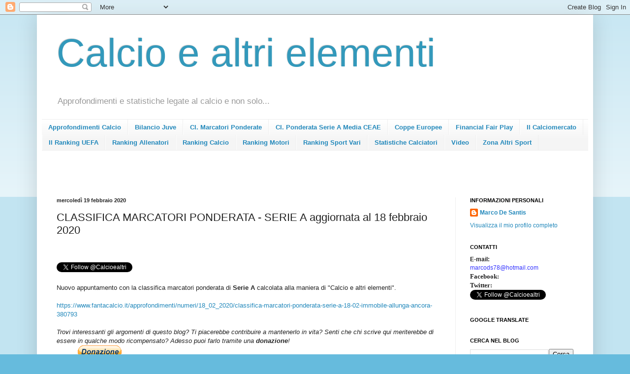

--- FILE ---
content_type: text/html; charset=UTF-8
request_url: http://www.calcioealtrielementi.com/2020/02/classifica-marcatori-ponderata-serie_19.html
body_size: 17581
content:
<!DOCTYPE html>
<html class='v2' dir='ltr' xmlns='http://www.w3.org/1999/xhtml' xmlns:b='http://www.google.com/2005/gml/b' xmlns:data='http://www.google.com/2005/gml/data' xmlns:expr='http://www.google.com/2005/gml/expr'>
<head>
<link href='https://www.blogger.com/static/v1/widgets/335934321-css_bundle_v2.css' rel='stylesheet' type='text/css'/>
<meta content='width=1100' name='viewport'/>
<meta content='text/html; charset=UTF-8' http-equiv='Content-Type'/>
<meta content='blogger' name='generator'/>
<link href='http://www.calcioealtrielementi.com/favicon.ico' rel='icon' type='image/x-icon'/>
<link href='http://www.calcioealtrielementi.com/2020/02/classifica-marcatori-ponderata-serie_19.html' rel='canonical'/>
<link rel="alternate" type="application/atom+xml" title="Calcio e altri elementi - Atom" href="http://www.calcioealtrielementi.com/feeds/posts/default" />
<link rel="alternate" type="application/rss+xml" title="Calcio e altri elementi - RSS" href="http://www.calcioealtrielementi.com/feeds/posts/default?alt=rss" />
<link rel="service.post" type="application/atom+xml" title="Calcio e altri elementi - Atom" href="https://www.blogger.com/feeds/717442320186384969/posts/default" />

<link rel="alternate" type="application/atom+xml" title="Calcio e altri elementi - Atom" href="http://www.calcioealtrielementi.com/feeds/7519224554849335562/comments/default" />
<!--Can't find substitution for tag [blog.ieCssRetrofitLinks]-->
<link href='https://www.paypalobjects.com/it_IT/i/scr/pixel.gif' rel='image_src'/>
<meta content='Marcatori ponderata, Serie A, Immobile, Cristiano Ronaldo, Lukaku' name='description'/>
<meta content='http://www.calcioealtrielementi.com/2020/02/classifica-marcatori-ponderata-serie_19.html' property='og:url'/>
<meta content='CLASSIFICA MARCATORI PONDERATA - SERIE A aggiornata al 18 febbraio 2020' property='og:title'/>
<meta content='Marcatori ponderata, Serie A, Immobile, Cristiano Ronaldo, Lukaku' property='og:description'/>
<meta content='https://lh3.googleusercontent.com/blogger_img_proxy/AEn0k_vvK3MTEHVYAGvj_PVr36nOtosIYr5DpkKhfto63RiE97duNsZqpyXs55SfH7dGM1yiGe5TZ09tzrn9KiNGvGxWxl6jXNUI4ay9-Fs1ipFGdHG4RRO-3w=w1200-h630-p-k-no-nu' property='og:image'/>
<title>Calcio e altri elementi: CLASSIFICA MARCATORI PONDERATA - SERIE A aggiornata al 18 febbraio 2020</title>
<style id='page-skin-1' type='text/css'><!--
/*
-----------------------------------------------
Blogger Template Style
Name:     Simple
Designer: Blogger
URL:      www.blogger.com
----------------------------------------------- */
/* Content
----------------------------------------------- */
body {
font: normal normal 12px Arial, Tahoma, Helvetica, FreeSans, sans-serif;
color: #222222;
background: #66bbdd none repeat scroll top left;
padding: 0 40px 40px 40px;
}
html body .region-inner {
min-width: 0;
max-width: 100%;
width: auto;
}
h2 {
font-size: 22px;
}
a:link {
text-decoration:none;
color: #2288bb;
}
a:visited {
text-decoration:none;
color: #888888;
}
a:hover {
text-decoration:underline;
color: #33aaff;
}
.body-fauxcolumn-outer .fauxcolumn-inner {
background: transparent url(//www.blogblog.com/1kt/simple/body_gradient_tile_light.png) repeat scroll top left;
_background-image: none;
}
.body-fauxcolumn-outer .cap-top {
position: absolute;
z-index: 1;
height: 400px;
width: 100%;
}
.body-fauxcolumn-outer .cap-top .cap-left {
width: 100%;
background: transparent url(//www.blogblog.com/1kt/simple/gradients_light.png) repeat-x scroll top left;
_background-image: none;
}
.content-outer {
-moz-box-shadow: 0 0 40px rgba(0, 0, 0, .15);
-webkit-box-shadow: 0 0 5px rgba(0, 0, 0, .15);
-goog-ms-box-shadow: 0 0 10px #333333;
box-shadow: 0 0 40px rgba(0, 0, 0, .15);
margin-bottom: 1px;
}
.content-inner {
padding: 10px 10px;
}
.content-inner {
background-color: #ffffff;
}
/* Header
----------------------------------------------- */
.header-outer {
background: transparent none repeat-x scroll 0 -400px;
_background-image: none;
}
.Header h1 {
font: normal normal 80px Arial, Tahoma, Helvetica, FreeSans, sans-serif;
color: #3399bb;
text-shadow: -1px -1px 1px rgba(0, 0, 0, .2);
}
.Header h1 a {
color: #3399bb;
}
.Header .description {
font-size: 140%;
color: #999999;
}
.header-inner .Header .titlewrapper {
padding: 22px 30px;
}
.header-inner .Header .descriptionwrapper {
padding: 0 30px;
}
/* Tabs
----------------------------------------------- */
.tabs-inner .section:first-child {
border-top: 1px solid #eeeeee;
}
.tabs-inner .section:first-child ul {
margin-top: -1px;
border-top: 1px solid #eeeeee;
border-left: 0 solid #eeeeee;
border-right: 0 solid #eeeeee;
}
.tabs-inner .widget ul {
background: #f5f5f5 url(//www.blogblog.com/1kt/simple/gradients_light.png) repeat-x scroll 0 -800px;
_background-image: none;
border-bottom: 1px solid #eeeeee;
margin-top: 0;
margin-left: -30px;
margin-right: -30px;
}
.tabs-inner .widget li a {
display: inline-block;
padding: .6em 1em;
font: normal bold 13px Arial, Tahoma, Helvetica, FreeSans, sans-serif;
color: #2288bb;
border-left: 1px solid #ffffff;
border-right: 1px solid #eeeeee;
}
.tabs-inner .widget li:first-child a {
border-left: none;
}
.tabs-inner .widget li.selected a, .tabs-inner .widget li a:hover {
color: #000000;
background-color: #eeeeee;
text-decoration: none;
}
/* Columns
----------------------------------------------- */
.main-outer {
border-top: 0 solid #eeeeee;
}
.fauxcolumn-left-outer .fauxcolumn-inner {
border-right: 1px solid #eeeeee;
}
.fauxcolumn-right-outer .fauxcolumn-inner {
border-left: 1px solid #eeeeee;
}
/* Headings
----------------------------------------------- */
div.widget > h2,
div.widget h2.title {
margin: 0 0 1em 0;
font: normal bold 11px Arial, Tahoma, Helvetica, FreeSans, sans-serif;
color: #000000;
}
/* Widgets
----------------------------------------------- */
.widget .zippy {
color: #999999;
text-shadow: 2px 2px 1px rgba(0, 0, 0, .1);
}
.widget .popular-posts ul {
list-style: none;
}
/* Posts
----------------------------------------------- */
h2.date-header {
font: normal bold 11px Arial, Tahoma, Helvetica, FreeSans, sans-serif;
}
.date-header span {
background-color: transparent;
color: #222222;
padding: inherit;
letter-spacing: inherit;
margin: inherit;
}
.main-inner {
padding-top: 30px;
padding-bottom: 30px;
}
.main-inner .column-center-inner {
padding: 0 15px;
}
.main-inner .column-center-inner .section {
margin: 0 15px;
}
.post {
margin: 0 0 25px 0;
}
h3.post-title, .comments h4 {
font: normal normal 22px Arial, Tahoma, Helvetica, FreeSans, sans-serif;
margin: .75em 0 0;
}
.post-body {
font-size: 110%;
line-height: 1.4;
position: relative;
}
.post-body img, .post-body .tr-caption-container, .Profile img, .Image img,
.BlogList .item-thumbnail img {
padding: 2px;
background: #ffffff;
border: 1px solid #eeeeee;
-moz-box-shadow: 1px 1px 5px rgba(0, 0, 0, .1);
-webkit-box-shadow: 1px 1px 5px rgba(0, 0, 0, .1);
box-shadow: 1px 1px 5px rgba(0, 0, 0, .1);
}
.post-body img, .post-body .tr-caption-container {
padding: 5px;
}
.post-body .tr-caption-container {
color: #222222;
}
.post-body .tr-caption-container img {
padding: 0;
background: transparent;
border: none;
-moz-box-shadow: 0 0 0 rgba(0, 0, 0, .1);
-webkit-box-shadow: 0 0 0 rgba(0, 0, 0, .1);
box-shadow: 0 0 0 rgba(0, 0, 0, .1);
}
.post-header {
margin: 0 0 1.5em;
line-height: 1.6;
font-size: 90%;
}
.post-footer {
margin: 20px -2px 0;
padding: 5px 10px;
color: #666666;
background-color: #f9f9f9;
border-bottom: 1px solid #eeeeee;
line-height: 1.6;
font-size: 90%;
}
#comments .comment-author {
padding-top: 1.5em;
border-top: 1px solid #eeeeee;
background-position: 0 1.5em;
}
#comments .comment-author:first-child {
padding-top: 0;
border-top: none;
}
.avatar-image-container {
margin: .2em 0 0;
}
#comments .avatar-image-container img {
border: 1px solid #eeeeee;
}
/* Comments
----------------------------------------------- */
.comments .comments-content .icon.blog-author {
background-repeat: no-repeat;
background-image: url([data-uri]);
}
.comments .comments-content .loadmore a {
border-top: 1px solid #999999;
border-bottom: 1px solid #999999;
}
.comments .comment-thread.inline-thread {
background-color: #f9f9f9;
}
.comments .continue {
border-top: 2px solid #999999;
}
/* Accents
---------------------------------------------- */
.section-columns td.columns-cell {
border-left: 1px solid #eeeeee;
}
.blog-pager {
background: transparent none no-repeat scroll top center;
}
.blog-pager-older-link, .home-link,
.blog-pager-newer-link {
background-color: #ffffff;
padding: 5px;
}
.footer-outer {
border-top: 0 dashed #bbbbbb;
}
/* Mobile
----------------------------------------------- */
body.mobile  {
background-size: auto;
}
.mobile .body-fauxcolumn-outer {
background: transparent none repeat scroll top left;
}
.mobile .body-fauxcolumn-outer .cap-top {
background-size: 100% auto;
}
.mobile .content-outer {
-webkit-box-shadow: 0 0 3px rgba(0, 0, 0, .15);
box-shadow: 0 0 3px rgba(0, 0, 0, .15);
}
.mobile .tabs-inner .widget ul {
margin-left: 0;
margin-right: 0;
}
.mobile .post {
margin: 0;
}
.mobile .main-inner .column-center-inner .section {
margin: 0;
}
.mobile .date-header span {
padding: 0.1em 10px;
margin: 0 -10px;
}
.mobile h3.post-title {
margin: 0;
}
.mobile .blog-pager {
background: transparent none no-repeat scroll top center;
}
.mobile .footer-outer {
border-top: none;
}
.mobile .main-inner, .mobile .footer-inner {
background-color: #ffffff;
}
.mobile-index-contents {
color: #222222;
}
.mobile-link-button {
background-color: #2288bb;
}
.mobile-link-button a:link, .mobile-link-button a:visited {
color: #ffffff;
}
.mobile .tabs-inner .section:first-child {
border-top: none;
}
.mobile .tabs-inner .PageList .widget-content {
background-color: #eeeeee;
color: #000000;
border-top: 1px solid #eeeeee;
border-bottom: 1px solid #eeeeee;
}
.mobile .tabs-inner .PageList .widget-content .pagelist-arrow {
border-left: 1px solid #eeeeee;
}

--></style>
<style id='template-skin-1' type='text/css'><!--
body {
min-width: 1130px;
}
.content-outer, .content-fauxcolumn-outer, .region-inner {
min-width: 1130px;
max-width: 1130px;
_width: 1130px;
}
.main-inner .columns {
padding-left: 0;
padding-right: 270px;
}
.main-inner .fauxcolumn-center-outer {
left: 0;
right: 270px;
/* IE6 does not respect left and right together */
_width: expression(this.parentNode.offsetWidth -
parseInt("0") -
parseInt("270px") + 'px');
}
.main-inner .fauxcolumn-left-outer {
width: 0;
}
.main-inner .fauxcolumn-right-outer {
width: 270px;
}
.main-inner .column-left-outer {
width: 0;
right: 100%;
margin-left: -0;
}
.main-inner .column-right-outer {
width: 270px;
margin-right: -270px;
}
#layout {
min-width: 0;
}
#layout .content-outer {
min-width: 0;
width: 800px;
}
#layout .region-inner {
min-width: 0;
width: auto;
}
--></style>
<script type='text/javascript'>
cookieOptions = {msg: "Questo sito si serve dei cookie di Google e di terze parti per l'erogazione dei servizi, la personalizzazione degli annunci e l'analisi del traffico. Le informazioni sul tuo utilizzo del sito sono condivise con Google e terze parti. Se prosegui la navigazione acconsenti all'utilizzo dei cookie.", close: "OK", learn: "+Info", link:"http://mds78.blogspot.it/2014/06/privacy.html"}; 
</script>
<script> 
  var now = new Date();
  var time = now.getTime();
  var expireTime = time + 1000*36000;
  now.setTime(expireTime);
  document.cookie = 'cookie=ok;expires='+now.toGMTString()+';path=/';
  //console.log(document.cookie);
}</script>
<link href='https://www.blogger.com/dyn-css/authorization.css?targetBlogID=717442320186384969&amp;zx=f49f65cf-2a79-4ffd-a21d-7cc9c0643c18' media='none' onload='if(media!=&#39;all&#39;)media=&#39;all&#39;' rel='stylesheet'/><noscript><link href='https://www.blogger.com/dyn-css/authorization.css?targetBlogID=717442320186384969&amp;zx=f49f65cf-2a79-4ffd-a21d-7cc9c0643c18' rel='stylesheet'/></noscript>
<meta name='google-adsense-platform-account' content='ca-host-pub-1556223355139109'/>
<meta name='google-adsense-platform-domain' content='blogspot.com'/>

<!-- data-ad-client=ca-pub-3231177780126422 -->

</head>
<body class='loading variant-pale'>
<div id='fb-root'></div>
<script>(function(d, s, id) {
  var js, fjs = d.getElementsByTagName(s)[0];
  if (d.getElementById(id)) return;
  js = d.createElement(s); js.id = id;
  js.src = "//connect.facebook.net/it_IT/sdk.js#xfbml=1&version=v2.3";
  fjs.parentNode.insertBefore(js, fjs);
}(document, 'script', 'facebook-jssdk'));</script>
<div class='navbar section' id='navbar'><div class='widget Navbar' data-version='1' id='Navbar1'><script type="text/javascript">
    function setAttributeOnload(object, attribute, val) {
      if(window.addEventListener) {
        window.addEventListener('load',
          function(){ object[attribute] = val; }, false);
      } else {
        window.attachEvent('onload', function(){ object[attribute] = val; });
      }
    }
  </script>
<div id="navbar-iframe-container"></div>
<script type="text/javascript" src="https://apis.google.com/js/platform.js"></script>
<script type="text/javascript">
      gapi.load("gapi.iframes:gapi.iframes.style.bubble", function() {
        if (gapi.iframes && gapi.iframes.getContext) {
          gapi.iframes.getContext().openChild({
              url: 'https://www.blogger.com/navbar/717442320186384969?po\x3d7519224554849335562\x26origin\x3dhttp://www.calcioealtrielementi.com',
              where: document.getElementById("navbar-iframe-container"),
              id: "navbar-iframe"
          });
        }
      });
    </script><script type="text/javascript">
(function() {
var script = document.createElement('script');
script.type = 'text/javascript';
script.src = '//pagead2.googlesyndication.com/pagead/js/google_top_exp.js';
var head = document.getElementsByTagName('head')[0];
if (head) {
head.appendChild(script);
}})();
</script>
</div></div>
<div class='body-fauxcolumns'>
<div class='fauxcolumn-outer body-fauxcolumn-outer'>
<div class='cap-top'>
<div class='cap-left'></div>
<div class='cap-right'></div>
</div>
<div class='fauxborder-left'>
<div class='fauxborder-right'></div>
<div class='fauxcolumn-inner'>
</div>
</div>
<div class='cap-bottom'>
<div class='cap-left'></div>
<div class='cap-right'></div>
</div>
</div>
</div>
<div class='content'>
<div class='content-fauxcolumns'>
<div class='fauxcolumn-outer content-fauxcolumn-outer'>
<div class='cap-top'>
<div class='cap-left'></div>
<div class='cap-right'></div>
</div>
<div class='fauxborder-left'>
<div class='fauxborder-right'></div>
<div class='fauxcolumn-inner'>
</div>
</div>
<div class='cap-bottom'>
<div class='cap-left'></div>
<div class='cap-right'></div>
</div>
</div>
</div>
<div class='content-outer'>
<div class='content-cap-top cap-top'>
<div class='cap-left'></div>
<div class='cap-right'></div>
</div>
<div class='fauxborder-left content-fauxborder-left'>
<div class='fauxborder-right content-fauxborder-right'></div>
<div class='content-inner'>
<header>
<div class='header-outer'>
<div class='header-cap-top cap-top'>
<div class='cap-left'></div>
<div class='cap-right'></div>
</div>
<div class='fauxborder-left header-fauxborder-left'>
<div class='fauxborder-right header-fauxborder-right'></div>
<div class='region-inner header-inner'>
<div class='header section' id='header'><div class='widget Header' data-version='1' id='Header1'>
<div id='header-inner'>
<div class='titlewrapper'>
<h1 class='title'>
<a href='http://www.calcioealtrielementi.com/'>
Calcio e altri elementi
</a>
</h1>
</div>
<div class='descriptionwrapper'>
<p class='description'><span>Approfondimenti e statistiche legate al calcio e non solo...</span></p>
</div>
</div>
</div></div>
</div>
</div>
<div class='header-cap-bottom cap-bottom'>
<div class='cap-left'></div>
<div class='cap-right'></div>
</div>
</div>
</header>
<div class='tabs-outer'>
<div class='tabs-cap-top cap-top'>
<div class='cap-left'></div>
<div class='cap-right'></div>
</div>
<div class='fauxborder-left tabs-fauxborder-left'>
<div class='fauxborder-right tabs-fauxborder-right'></div>
<div class='region-inner tabs-inner'>
<div class='tabs section' id='crosscol'><div class='widget Label' data-version='1' id='Label2'>
<h2>Etichette</h2>
<div class='widget-content list-label-widget-content'>
<ul>
<li>
<a dir='ltr' href='http://www.calcioealtrielementi.com/search/label/Approfondimenti%20Calcio'>Approfondimenti Calcio</a>
</li>
<li>
<a dir='ltr' href='http://www.calcioealtrielementi.com/search/label/Bilancio%20Juve'>Bilancio Juve</a>
</li>
<li>
<a dir='ltr' href='http://www.calcioealtrielementi.com/search/label/Cl.%20Marcatori%20Ponderate'>Cl. Marcatori Ponderate</a>
</li>
<li>
<a dir='ltr' href='http://www.calcioealtrielementi.com/search/label/Cl.%20Ponderata%20Serie%20A%20Media%20CEAE'>Cl. Ponderata Serie A Media CEAE</a>
</li>
<li>
<a dir='ltr' href='http://www.calcioealtrielementi.com/search/label/Coppe%20Europee'>Coppe Europee</a>
</li>
<li>
<a dir='ltr' href='http://www.calcioealtrielementi.com/search/label/Financial%20Fair%20Play'>Financial Fair Play</a>
</li>
<li>
<a dir='ltr' href='http://www.calcioealtrielementi.com/search/label/Il%20Calciomercato'>Il Calciomercato</a>
</li>
<li>
<a dir='ltr' href='http://www.calcioealtrielementi.com/search/label/Il%20Ranking%20UEFA'>Il Ranking UEFA</a>
</li>
<li>
<a dir='ltr' href='http://www.calcioealtrielementi.com/search/label/Ranking%20Allenatori'>Ranking Allenatori</a>
</li>
<li>
<a dir='ltr' href='http://www.calcioealtrielementi.com/search/label/Ranking%20Calcio'>Ranking Calcio</a>
</li>
<li>
<a dir='ltr' href='http://www.calcioealtrielementi.com/search/label/Ranking%20Motori'>Ranking Motori</a>
</li>
<li>
<a dir='ltr' href='http://www.calcioealtrielementi.com/search/label/Ranking%20Sport%20Vari'>Ranking Sport Vari</a>
</li>
<li>
<a dir='ltr' href='http://www.calcioealtrielementi.com/search/label/Statistiche%20Calciatori'>Statistiche Calciatori</a>
</li>
<li>
<a dir='ltr' href='http://www.calcioealtrielementi.com/search/label/Video'>Video</a>
</li>
<li>
<a dir='ltr' href='http://www.calcioealtrielementi.com/search/label/Zona%20Altri%20Sport'>Zona Altri Sport</a>
</li>
</ul>
<div class='clear'></div>
</div>
</div></div>
<div class='tabs section' id='crosscol-overflow'><div class='widget HTML' data-version='1' id='HTML2'>
<div class='widget-content'>
<script async="" src="//pagead2.googlesyndication.com/pagead/js/adsbygoogle.js"></script><br /><!-- Link2 --><ins class="adsbygoogle" data-ad-client="ca-pub-3231177780126422" data-ad-slot="1052994798" style="display: inline-block; height: 15px; width: 728px;"></ins><br /><script>(adsbygoogle = window.adsbygoogle || []).push({});</script>
</div>
<div class='clear'></div>
</div></div>
</div>
</div>
<div class='tabs-cap-bottom cap-bottom'>
<div class='cap-left'></div>
<div class='cap-right'></div>
</div>
</div>
<div class='main-outer'>
<div class='main-cap-top cap-top'>
<div class='cap-left'></div>
<div class='cap-right'></div>
</div>
<div class='fauxborder-left main-fauxborder-left'>
<div class='fauxborder-right main-fauxborder-right'></div>
<div class='region-inner main-inner'>
<div class='columns fauxcolumns'>
<div class='fauxcolumn-outer fauxcolumn-center-outer'>
<div class='cap-top'>
<div class='cap-left'></div>
<div class='cap-right'></div>
</div>
<div class='fauxborder-left'>
<div class='fauxborder-right'></div>
<div class='fauxcolumn-inner'>
</div>
</div>
<div class='cap-bottom'>
<div class='cap-left'></div>
<div class='cap-right'></div>
</div>
</div>
<div class='fauxcolumn-outer fauxcolumn-left-outer'>
<div class='cap-top'>
<div class='cap-left'></div>
<div class='cap-right'></div>
</div>
<div class='fauxborder-left'>
<div class='fauxborder-right'></div>
<div class='fauxcolumn-inner'>
</div>
</div>
<div class='cap-bottom'>
<div class='cap-left'></div>
<div class='cap-right'></div>
</div>
</div>
<div class='fauxcolumn-outer fauxcolumn-right-outer'>
<div class='cap-top'>
<div class='cap-left'></div>
<div class='cap-right'></div>
</div>
<div class='fauxborder-left'>
<div class='fauxborder-right'></div>
<div class='fauxcolumn-inner'>
</div>
</div>
<div class='cap-bottom'>
<div class='cap-left'></div>
<div class='cap-right'></div>
</div>
</div>
<!-- corrects IE6 width calculation -->
<div class='columns-inner'>
<div class='column-center-outer'>
<div class='column-center-inner'>
<div class='main section' id='main'><div class='widget Blog' data-version='1' id='Blog1'>
<div class='blog-posts hfeed'>

          <div class="date-outer">
        
<h2 class='date-header'><span>mercoledì 19 febbraio 2020</span></h2>

          <div class="date-posts">
        
<div class='post-outer'>
<div class='post hentry uncustomized-post-template' itemprop='blogPost' itemscope='itemscope' itemtype='http://schema.org/BlogPosting'>
<meta content='https://www.paypalobjects.com/it_IT/i/scr/pixel.gif' itemprop='image_url'/>
<meta content='717442320186384969' itemprop='blogId'/>
<meta content='7519224554849335562' itemprop='postId'/>
<a name='7519224554849335562'></a>
<h3 class='post-title entry-title' itemprop='name'>
CLASSIFICA MARCATORI PONDERATA - SERIE A aggiornata al 18 febbraio 2020
</h3>
<div class='post-header'>
<div class='post-header-line-1'></div>
</div>
<div class='post-body entry-content' id='post-body-7519224554849335562' itemprop='articleBody'>
<div class="fb-like" data-action="like" data-href="https://www.facebook.com/calcioealtrielementi2/" data-layout="standard" data-share="true" data-show-faces="false" data-size="small">
</div>
<span style="font-family: Verdana, sans-serif;"><br />
<br />
<a class="twitter-follow-button" data-show-count="false" href="https://twitter.com/Calcioealtri"><span style="font-family: &quot;verdana&quot; , sans-serif;">Follow @Calcioealtri</span></a></span><br />
<span style="font-family: Verdana, sans-serif;"><span style="font-family: &quot;verdana&quot; , sans-serif;"><span style="font-family: &quot;verdana&quot; , sans-serif;"><span style="font-family: &quot;verdana&quot; , sans-serif;">
<script>!function(d,s,id){var js,fjs=d.getElementsByTagName(s)[0],p=/^http:/.test(d.location)?'http':'https';if(!d.getElementById(id)){js=d.createElement(s);js.id=id;js.src=p+'://platform.twitter.com/widgets.js';fjs.parentNode.insertBefore(js,fjs);}}(document, 'script', 'twitter-wjs');</script>
</span>
</span>
</span>
</span><br />
<span style="font-family: Verdana, sans-serif;"><span style="font-family: &quot;verdana&quot; , sans-serif;">Nuovo appuntamento con la classifica marcatori ponderata di&nbsp;<b>Serie A</b></span><b>&nbsp;</b><span style="font-family: &quot;verdana&quot; , sans-serif;">c</span><span style="font-family: &quot;verdana&quot; , sans-serif;">alcolata alla maniera di "Calcio e altri elementi".&nbsp;</span></span><br />
<span style="font-family: Verdana, sans-serif;"><span style="font-family: &quot;verdana&quot; , sans-serif;"><br /></span><span style="font-family: &quot;verdana&quot; , sans-serif;"><span style="font-family: &quot;verdana&quot; , sans-serif;"><a href="https://www.fantacalcio.it/approfondimenti/numeri/18_02_2020/classifica-marcatori-ponderata-serie-a-18-02-immobile-allunga-ancora-380793">https://www.fantacalcio.it/approfondimenti/numeri/18_02_2020/classifica-marcatori-ponderata-serie-a-18-02-immobile-allunga-ancora-380793</a><br /><br /><i style="line-height: 13.85pt;">Trovi interessanti gli argomenti di questo blog? Ti piacerebbe contribuire a mantenerlo in vita? Senti che chi scrive qui meriterebbe di essere in qualche modo ricompensato? Adesso puoi farlo tramite una&nbsp;<b>donazione</b>!</i>&nbsp;</span><span style="line-height: 13.85pt;"><i style="line-height: 13.85pt;"></i></span></span></span><br />
<form action="https://www.paypal.com/cgi-bin/webscr" method="post" target="_top">
<span style="font-family: Verdana, sans-serif;"><input alt="PayPal - Il metodo rapido, affidabile e innovativo per pagare e farsi pagare." border="0" name="submit" src="https://www.paypalobjects.com/it_IT/IT/i/btn/btn_donateCC_LG.gif" type="image" />&nbsp;<img alt="" border="0" height="1" src="https://www.paypalobjects.com/it_IT/i/scr/pixel.gif" width="1" /></span></form>
<span style="font-family: Verdana, sans-serif;"><span style="font-family: &quot;verdana&quot; , sans-serif;"><span style="font-family: &quot;verdana&quot; , sans-serif;"><span style="font-family: &quot;verdana&quot; , sans-serif;"><span style="font-family: &quot;verdana&quot; , sans-serif;"><span style="font-family: &quot;verdana&quot; , sans-serif;"><span style="font-family: &quot;verdana&quot; , sans-serif;"><span style="font-family: &quot;verdana&quot; , sans-serif;"><span style="font-family: &quot;verdana&quot; , sans-serif;"><span style="font-family: &quot;verdana&quot; , sans-serif;"><span style="font-family: &quot;verdana&quot; , sans-serif;"><span style="font-family: &quot;verdana&quot; , sans-serif;"></span><span style="font-family: &quot;verdana&quot; , sans-serif;"><span style="font-family: &quot;verdana&quot; , sans-serif;"><span style="font-family: &quot;verdana&quot; , sans-serif;"><i><b><br /></b></i><i><b>Per maggiori informazioni sulla donazione e su perché donare clicca qui</b>:&nbsp;</i></span></span></span></span></span></span></span></span></span></span></span></span></span></span><u style="background-color: white; color: #0000ee; line-height: 16.8px;"><a href="http://mds78.blogspot.com/2014/09/se-vuoi-puoi-contribuire-calcio-e-altri.html">http://mds78.blogspot.com/2014/09/se-vuoi-puoi-contribuire-calcio-e-altri.html</a></u>
<div style='clear: both;'></div>
</div>
<div class='post-footer'>
<div class='post-footer-line post-footer-line-1'>
<span class='post-author vcard'>
Pubblicato da
<span class='fn' itemprop='author' itemscope='itemscope' itemtype='http://schema.org/Person'>
<meta content='https://www.blogger.com/profile/10897582756213877500' itemprop='url'/>
<a class='g-profile' href='https://www.blogger.com/profile/10897582756213877500' rel='author' title='author profile'>
<span itemprop='name'>Marco De Santis</span>
</a>
</span>
</span>
<span class='post-timestamp'>
alle
<meta content='http://www.calcioealtrielementi.com/2020/02/classifica-marcatori-ponderata-serie_19.html' itemprop='url'/>
<a class='timestamp-link' href='http://www.calcioealtrielementi.com/2020/02/classifica-marcatori-ponderata-serie_19.html' rel='bookmark' title='permanent link'><abbr class='published' itemprop='datePublished' title='2020-02-19T17:11:00+01:00'>17:11</abbr></a>
</span>
<span class='reaction-buttons'>
</span>
<span class='star-ratings'>
</span>
<span class='post-comment-link'>
</span>
<span class='post-backlinks post-comment-link'>
</span>
<span class='post-icons'>
<span class='item-action'>
<a href='https://www.blogger.com/email-post/717442320186384969/7519224554849335562' title='Post per email'>
<img alt='' class='icon-action' height='13' src='http://img1.blogblog.com/img/icon18_email.gif' width='18'/>
</a>
</span>
<span class='item-control blog-admin pid-1653656282'>
<a href='https://www.blogger.com/post-edit.g?blogID=717442320186384969&postID=7519224554849335562&from=pencil' title='Modifica post'>
<img alt='' class='icon-action' height='18' src='https://resources.blogblog.com/img/icon18_edit_allbkg.gif' width='18'/>
</a>
</span>
</span>
<div class='post-share-buttons goog-inline-block'>
<a class='goog-inline-block share-button sb-email' href='https://www.blogger.com/share-post.g?blogID=717442320186384969&postID=7519224554849335562&target=email' target='_blank' title='Invia tramite email'><span class='share-button-link-text'>Invia tramite email</span></a><a class='goog-inline-block share-button sb-blog' href='https://www.blogger.com/share-post.g?blogID=717442320186384969&postID=7519224554849335562&target=blog' onclick='window.open(this.href, "_blank", "height=270,width=475"); return false;' target='_blank' title='Postalo sul blog'><span class='share-button-link-text'>Postalo sul blog</span></a><a class='goog-inline-block share-button sb-twitter' href='https://www.blogger.com/share-post.g?blogID=717442320186384969&postID=7519224554849335562&target=twitter' target='_blank' title='Condividi su X'><span class='share-button-link-text'>Condividi su X</span></a><a class='goog-inline-block share-button sb-facebook' href='https://www.blogger.com/share-post.g?blogID=717442320186384969&postID=7519224554849335562&target=facebook' onclick='window.open(this.href, "_blank", "height=430,width=640"); return false;' target='_blank' title='Condividi su Facebook'><span class='share-button-link-text'>Condividi su Facebook</span></a><a class='goog-inline-block share-button sb-pinterest' href='https://www.blogger.com/share-post.g?blogID=717442320186384969&postID=7519224554849335562&target=pinterest' target='_blank' title='Condividi su Pinterest'><span class='share-button-link-text'>Condividi su Pinterest</span></a>
</div>
</div>
<div class='post-footer-line post-footer-line-2'>
<span class='post-labels'>
Etichette:
<a href='http://www.calcioealtrielementi.com/search/label/Classifica%20marcatori%20ponderata%20Serie%20A' rel='tag'>Classifica marcatori ponderata Serie A</a>
</span>
</div>
<div class='post-footer-line post-footer-line-3'>
<span class='post-location'>
</span>
</div>
</div>
</div>
<div class='comments' id='comments'>
<a name='comments'></a>
<h4>Nessun commento:</h4>
<div id='Blog1_comments-block-wrapper'>
<dl class='avatar-comment-indent' id='comments-block'>
</dl>
</div>
<p class='comment-footer'>
<div class='comment-form'>
<a name='comment-form'></a>
<h4 id='comment-post-message'>Posta un commento</h4>
<p>
</p>
<a href='https://www.blogger.com/comment/frame/717442320186384969?po=7519224554849335562&hl=it&saa=85391&origin=http://www.calcioealtrielementi.com' id='comment-editor-src'></a>
<iframe allowtransparency='true' class='blogger-iframe-colorize blogger-comment-from-post' frameborder='0' height='410px' id='comment-editor' name='comment-editor' src='' width='100%'></iframe>
<script src='https://www.blogger.com/static/v1/jsbin/2830521187-comment_from_post_iframe.js' type='text/javascript'></script>
<script type='text/javascript'>
      BLOG_CMT_createIframe('https://www.blogger.com/rpc_relay.html');
    </script>
</div>
</p>
</div>
</div>

        </div></div>
      
</div>
<div class='blog-pager' id='blog-pager'>
<span id='blog-pager-newer-link'>
<a class='blog-pager-newer-link' href='http://www.calcioealtrielementi.com/2020/02/classifica-marcatori-ponderata-premier_19.html' id='Blog1_blog-pager-newer-link' title='Post più recente'>Post più recente</a>
</span>
<span id='blog-pager-older-link'>
<a class='blog-pager-older-link' href='http://www.calcioealtrielementi.com/2020/02/perche-e-stato-punito-il-manchester-city.html' id='Blog1_blog-pager-older-link' title='Post più vecchio'>Post più vecchio</a>
</span>
<a class='home-link' href='http://www.calcioealtrielementi.com/'>Home page</a>
</div>
<div class='clear'></div>
<div class='post-feeds'>
<div class='feed-links'>
Iscriviti a:
<a class='feed-link' href='http://www.calcioealtrielementi.com/feeds/7519224554849335562/comments/default' target='_blank' type='application/atom+xml'>Commenti sul post (Atom)</a>
</div>
</div>
</div></div>
</div>
</div>
<div class='column-left-outer'>
<div class='column-left-inner'>
<aside>
</aside>
</div>
</div>
<div class='column-right-outer'>
<div class='column-right-inner'>
<aside>
<div class='sidebar section' id='sidebar-right-1'><div class='widget Profile' data-version='1' id='Profile1'>
<h2>INFORMAZIONI PERSONALI</h2>
<div class='widget-content'>
<dl class='profile-datablock'>
<dt class='profile-data'>
<a class='profile-name-link g-profile' href='https://www.blogger.com/profile/10897582756213877500' rel='author' style='background-image: url(//www.blogger.com/img/logo-16.png);'>
Marco De Santis
</a>
</dt>
</dl>
<a class='profile-link' href='https://www.blogger.com/profile/10897582756213877500' rel='author'>Visualizza il mio profilo completo</a>
<div class='clear'></div>
</div>
</div><div class='widget Text' data-version='1' id='Text2'>
<h2 class='title'>CONTATTI</h2>
<div class='widget-content'>
<b>E-mail:</b><br /><a =""  href="mailto:marcods78@hotmail.com" style="color:#888888;"><span =""  style="color:#3333ff;">marcods78@hotmail.com</span></a><span =""   style="font-size:10pt;color:#222222;"><span =""  style="font-size:13.3333320617676px;"><b style="font-family: georgia, serif; font-size: 100%; font-style: normal;"><br />Facebook: <br /><div class="fb-like" data-action="like" data-href="https://www.facebook.com/calcioealtrielementi2/" data-layout="standard" data-share="true" data-show-faces="false" data-size="small"></div><b>Twitter:<br /></b><a class="twitter-follow-button" data-show-count="false" href="https://twitter.com/Calcioealtri">Follow @Calcioealtri</a></b></span><br /></span>
</div>
<div class='clear'></div>
</div><div class='widget Translate' data-version='1' id='Translate1'>
<h2 class='title'>GOOGLE TRANSLATE</h2>
<div id='google_translate_element'></div>
<script>
    function googleTranslateElementInit() {
      new google.translate.TranslateElement({
        pageLanguage: 'it',
        autoDisplay: 'true',
        layout: google.translate.TranslateElement.InlineLayout.VERTICAL
      }, 'google_translate_element');
    }
  </script>
<script src='//translate.google.com/translate_a/element.js?cb=googleTranslateElementInit'></script>
<div class='clear'></div>
</div><div class='widget BlogSearch' data-version='1' id='BlogSearch1'>
<h2 class='title'>CERCA NEL BLOG</h2>
<div class='widget-content'>
<div id='BlogSearch1_form'>
<form action='http://www.calcioealtrielementi.com/search' class='gsc-search-box' target='_top'>
<table cellpadding='0' cellspacing='0' class='gsc-search-box'>
<tbody>
<tr>
<td class='gsc-input'>
<input autocomplete='off' class='gsc-input' name='q' size='10' title='search' type='text' value=''/>
</td>
<td class='gsc-search-button'>
<input class='gsc-search-button' title='search' type='submit' value='Cerca'/>
</td>
</tr>
</tbody>
</table>
</form>
</div>
</div>
<div class='clear'></div>
</div><div class='widget HTML' data-version='1' id='HTML1'>
<div class='widget-content'>
<script async src="//pagead2.googlesyndication.com/pagead/js/adsbygoogle.js"></script>
<!-- Linkverdanalaterale -->
<ins class="adsbygoogle"
     style="display:inline-block;width:200px;height:90px"
     data-ad-client="ca-pub-3231177780126422"
     data-ad-slot="8362608792"></ins>
<script>
(adsbygoogle = window.adsbygoogle || []).push({});
</script>
</div>
<div class='clear'></div>
</div><div class='widget Text' data-version='1' id='Text1'>
<h2 class='title'>DONAZIONI</h2>
<div class='widget-content'>
<form action="https://www.paypal.com/cgi-bin/webscr" method="post" target="_top"><span style="font-family: Georgia, serif; font-size: 100%; font-style: normal; font-variant: normal; font-weight: normal; line-height: normal;font-family:&quot;;font-size:10pt;">Trovi interessanti gli argomenti di questo blog? </span><span style="font-family: Georgia, serif; font-size: 100%; font-style: normal; font-variant: normal; font-weight: normal; line-height: normal;font-family:&quot;;font-size:10pt;"><b>Ti piacerebbe contribuire a mantenerlo in vita?</b></span><span style="font-family: Georgia, serif; font-size: 100%; font-style: normal; font-variant: normal; font-weight: normal; line-height: normal;font-family:&quot;;font-size:10pt;"> Senti che chi scrive qui meriterebbe di essere in qualche modo ricompensato? Adesso puoi farlo tramite una </span><span style="font-family: Georgia, serif; font-size: 100%; font-style: normal; font-variant: normal; font-weight: normal; line-height: normal;font-family:&quot;;font-size:10pt;"><b>donazione!</b></span><span style="font-family: Georgia, serif; font-size: 100%; font-style: normal; font-variant: normal; font-weight: normal; line-height: normal;font-family:&quot;;font-size:10pt;"> <br /></span><br /><span  lang="EN-GB"  style="font-family: Georgia, serif; font-size: 100%; font-style: normal; font-variant: normal; font-weight: normal; line-height: normal;font-family:&quot;;font-size:10pt;">(Have you found interesting topics in this blog? </span><span  lang="EN-GB"  style="font-family: Georgia, serif; font-size: 100%; font-style: normal; font-variant: normal; font-weight: normal; line-height: normal;font-family:&quot;;font-size:10pt;"><b>Would you like to keep it alive?</b></span><span  lang="EN-GB"  style="font-family: Georgia, serif; font-size: 100%; font-style: normal; font-variant: normal; font-weight: normal; line-height: normal;font-family:&quot;;font-size:10pt;"> Do you feel that the writer deserves to be rewarded in some way? Now you can do it through a </span><span  lang="EN-GB"  style="font-family: Georgia, serif; font-size: 100%; font-style: normal; font-variant: normal; font-weight: normal; line-height: normal;font-family:&quot;;font-size:10pt;"><b>donation!</b></span><span  lang="EN-GB"  style="font-family: Georgia, serif; font-size: 100%; font-style: normal; font-variant: normal; font-weight: normal; line-height: normal;font-family:&quot;;font-size:10pt;">)<br /></span><br /><span style="font-family: Georgia, serif; font-style: normal; font-variant: normal; font-weight: normal; line-height: normal;font-family:&quot;;font-size:100%;"><span =""  style="font-size:100%;">Clicca sul </span></span><b style="font-family: Georgia, serif; font-size: 100%; font-style: normal; font-variant: normal; font-weight: normal; line-height: normal;">bottone donazione</b><span style="font-family: Georgia, serif; font-style: normal; font-variant: normal; font-weight: normal; line-height: normal;font-family:&quot;;font-size:100%;"><span =""  style="font-size:100%;"> per effettuare una donazione (click on the </span></span><b style="font-family: Georgia, serif; font-size: 100%; font-style: normal; font-variant: normal; font-weight: normal; line-height: normal;">"Donazione" button </b><span style="font-family: Georgia, serif; font-style: normal; font-variant: normal; font-weight: normal; line-height: normal;font-family:&quot;;font-size:100%;"><span =""  style="font-size:100%;">to donate):</span></span><br /><form action="https://www.paypal.com/cgi-bin/webscr" method="post" target="_top"><br/><input name="cmd" type="hidden" value="_s-xclick" /><br/><input name="hosted_button_id" type="hidden" value="DYBBX2NTL5QG6" /><br/><input alt="PayPal - Il metodo rapido, affidabile e innovativo per pagare e farsi pagare." border="0" name="submit" src="https://www.paypalobjects.com/it_IT/IT/i/btn/btn_donateCC_LG.gif" type="image" /><br/><img alt="" border="0" height="1" src="https://www.paypalobjects.com/it_IT/i/scr/pixel.gif" width="1" /><br/></form><br /><br /><span style="font-family: Georgia, serif; font-size: 100%; font-style: normal; font-variant: normal; font-weight: normal; line-height: normal;font-family:&quot;;font-size:10pt;"><b>Per maggiori informazioni sulla donazione:</b></span><br /><span =""   style="font-family:&quot;;font-size:10pt;"><span =""  style="color:#0000ee;"><u><a href="http://mds78.blogspot.com/2014/09/se-vuoi-puoi-contribuire-calcio-e-altri.html">http://mds78.blogspot.com/2014/09/se-vuoi-puoi-contribuire-calcio-e-altri.html</a></u></span><br /></span><b style="font-family: Georgia, serif; font-size: 100%; font-style: normal; font-variant: normal; line-height: normal;"><br />For more informations about the donation:</b><br /><span style="font-family: Georgia, serif; font-size: 100%; font-style: normal; font-variant: normal; font-weight: normal; line-height: normal;font-family:&quot;;font-size:10pt;"><a href="http://mds78.blogspot.it/2014/08/if-you-want-you-can-help-calcio-e-altri.html" style="font-family: Tahoma; font-size: 10pt; font-weight: normal;">http://mds78.blogspot.it/2014/08/if-you-want-you-can-help-calcio-e-altri.html<br /></a></span></form>
</div>
<div class='clear'></div>
</div><div class='widget BlogList' data-version='1' id='BlogList1'>
<h2 class='title'>BLOG CHE SEGUO</h2>
<div class='widget-content'>
<div class='blog-list-container' id='BlogList1_container'>
<ul id='BlogList1_blogs'>
<li style='display: block;'>
<div class='blog-icon'>
<img data-lateloadsrc='https://lh3.googleusercontent.com/blogger_img_proxy/AEn0k_tLQrlxVPb6TfCB2ZKoF87aovPzFH88Yki0Xh80GF5AqNiCupCZYf9kXHiOR12zTTeFOhSPR_AniThY0Oe6kdLIJAzkoO1IJ6ZkhKkuUwlBMA=s16-w16-h16' height='16' width='16'/>
</div>
<div class='blog-content'>
<div class='blog-title'>
<a href='http://mondodeltennis.blogspot.com/' target='_blank'>
Il mondo del tennis</a>
</div>
<div class='item-content'>
</div>
</div>
<div style='clear: both;'></div>
</li>
<li style='display: block;'>
<div class='blog-icon'>
<img data-lateloadsrc='https://lh3.googleusercontent.com/blogger_img_proxy/AEn0k_uyHogVc4z-6LKo3WMe9msIixzwohxYDSDJE3K-j5MyqdhMWaeeE1ckD0x9B_I95azoN5JNZmPmv4E9iYQ5NTwNPSvQVqav62s11WM13Wv9hvpWIPZ1PuMj80GtbS2tk6Q=s16-w16-h16' height='16' width='16'/>
</div>
<div class='blog-content'>
<div class='blog-title'>
<a href='http://calcioedintornistoriainfinita.blogspot.com/' target='_blank'>
Calcio e dintorni, una storia infinita</a>
</div>
<div class='item-content'>
</div>
</div>
<div style='clear: both;'></div>
</li>
</ul>
<div class='clear'></div>
</div>
</div>
</div><div class='widget Label' data-version='1' id='Label1'>
<h2>ETICHETTE</h2>
<div class='widget-content list-label-widget-content'>
<ul>
<li>
<a dir='ltr' href='http://www.calcioealtrielementi.com/search/label/%22Calcio%20e%20Altri%20Elementi%22%3A%20aiuta%20il%20blog%20con%20una%20donazione%21'>&quot;Calcio e Altri Elementi&quot;: aiuta il blog con una donazione!</a>
<span dir='ltr'>(1)</span>
</li>
<li>
<a dir='ltr' href='http://www.calcioealtrielementi.com/search/label/%22Calcio%20e%20Altri%20Elementi%22%3A%20help%20this%20blog%20with%20a%20donation%21'>&quot;Calcio e Altri Elementi&quot;: help this blog with a donation!</a>
<span dir='ltr'>(1)</span>
</li>
<li>
<a dir='ltr' href='http://www.calcioealtrielementi.com/search/label/%22Double%20Campionato%20-%20Europa%20League%22%3A%20per%20la%20storia%20%C3%A8%20difficile'>&quot;Double Campionato - Europa League&quot;: per la storia è difficile</a>
<span dir='ltr'>(1)</span>
</li>
<li>
<a dir='ltr' href='http://www.calcioealtrielementi.com/search/label/Allenatori%3A%20Scudetto%20e%20addio'>Allenatori: Scudetto e addio</a>
<span dir='ltr'>(1)</span>
</li>
<li>
<a dir='ltr' href='http://www.calcioealtrielementi.com/search/label/Apertura%20e%20Clausura%20in%20Serie%20A%3A%20albi%20d%27oro'>Apertura e Clausura in Serie A: albi d&#39;oro</a>
<span dir='ltr'>(4)</span>
</li>
<li>
<a dir='ltr' href='http://www.calcioealtrielementi.com/search/label/Bilancio%20Juventus'>Bilancio Juventus</a>
<span dir='ltr'>(60)</span>
</li>
<li>
<a dir='ltr' href='http://www.calcioealtrielementi.com/search/label/Brasile%202014'>Brasile 2014</a>
<span dir='ltr'>(5)</span>
</li>
<li>
<a dir='ltr' href='http://www.calcioealtrielementi.com/search/label/Calcio%20Giovanile'>Calcio Giovanile</a>
<span dir='ltr'>(5)</span>
</li>
<li>
<a dir='ltr' href='http://www.calcioealtrielementi.com/search/label/Calciomercato%202014%2F15%20-%20Champions%20League'>Calciomercato 2014/15 - Champions League</a>
<span dir='ltr'>(17)</span>
</li>
<li>
<a dir='ltr' href='http://www.calcioealtrielementi.com/search/label/Calciomercato%202014%2F15%20-%20Serie%20A'>Calciomercato 2014/15 - Serie A</a>
<span dir='ltr'>(17)</span>
</li>
<li>
<a dir='ltr' href='http://www.calcioealtrielementi.com/search/label/Calciomercato%202015%2F16%20-%20Champions%20League'>Calciomercato 2015/16 - Champions League</a>
<span dir='ltr'>(24)</span>
</li>
<li>
<a dir='ltr' href='http://www.calcioealtrielementi.com/search/label/Calciomercato%202015%2F16%20-%20Serie%20A'>Calciomercato 2015/16 - Serie A</a>
<span dir='ltr'>(24)</span>
</li>
<li>
<a dir='ltr' href='http://www.calcioealtrielementi.com/search/label/Champions%20League%202014%2F15'>Champions League 2014/15</a>
<span dir='ltr'>(11)</span>
</li>
<li>
<a dir='ltr' href='http://www.calcioealtrielementi.com/search/label/Champions%20League%202015%2F16'>Champions League 2015/16</a>
<span dir='ltr'>(9)</span>
</li>
<li>
<a dir='ltr' href='http://www.calcioealtrielementi.com/search/label/Classifica%20All-Time%20Ranking%20Uefa%20Club'>Classifica All-Time Ranking Uefa Club</a>
<span dir='ltr'>(1)</span>
</li>
<li>
<a dir='ltr' href='http://www.calcioealtrielementi.com/search/label/Classifica%20Allenatori%20Serie%20A'>Classifica Allenatori Serie A</a>
<span dir='ltr'>(63)</span>
</li>
<li>
<a dir='ltr' href='http://www.calcioealtrielementi.com/search/label/Classifica%20Allenatori%20Serie%20B%20e%20Lega%20Pro'>Classifica Allenatori Serie B e Lega Pro</a>
<span dir='ltr'>(53)</span>
</li>
<li>
<a dir='ltr' href='http://www.calcioealtrielementi.com/search/label/Classifica%20marcatori%20ponderata%20Champions%20League'>Classifica marcatori ponderata Champions League</a>
<span dir='ltr'>(170)</span>
</li>
<li>
<a dir='ltr' href='http://www.calcioealtrielementi.com/search/label/Classifica%20marcatori%20ponderata%20Liga%20Spagnola'>Classifica marcatori ponderata Liga Spagnola</a>
<span dir='ltr'>(125)</span>
</li>
<li>
<a dir='ltr' href='http://www.calcioealtrielementi.com/search/label/Classifica%20marcatori%20ponderata%20Mondiali'>Classifica marcatori ponderata Mondiali</a>
<span dir='ltr'>(3)</span>
</li>
<li>
<a dir='ltr' href='http://www.calcioealtrielementi.com/search/label/Classifica%20marcatori%20ponderata%20Premier%20League'>Classifica marcatori ponderata Premier League</a>
<span dir='ltr'>(339)</span>
</li>
<li>
<a dir='ltr' href='http://www.calcioealtrielementi.com/search/label/Classifica%20marcatori%20ponderata%20Serie%20A'>Classifica marcatori ponderata Serie A</a>
<span dir='ltr'>(409)</span>
</li>
<li>
<a dir='ltr' href='http://www.calcioealtrielementi.com/search/label/Compresse%20di%20calcio'>Compresse di calcio</a>
<span dir='ltr'>(17)</span>
</li>
<li>
<a dir='ltr' href='http://www.calcioealtrielementi.com/search/label/Coppa%20Intercontinentale'>Coppa Intercontinentale</a>
<span dir='ltr'>(1)</span>
</li>
<li>
<a dir='ltr' href='http://www.calcioealtrielementi.com/search/label/Coppe%20Europee%3A%20le%20migliori%20performance%20per%20nazione'>Coppe Europee: le migliori performance per nazione</a>
<span dir='ltr'>(2)</span>
</li>
<li>
<a dir='ltr' href='http://www.calcioealtrielementi.com/search/label/Difesa%20o%20attacco%3A%20chi%20vince%20lo%20scudetto%3F'>Difesa o attacco: chi vince lo scudetto?</a>
<span dir='ltr'>(8)</span>
</li>
<li>
<a dir='ltr' href='http://www.calcioealtrielementi.com/search/label/Europa%20League%202014%2F15'>Europa League 2014/15</a>
<span dir='ltr'>(11)</span>
</li>
<li>
<a dir='ltr' href='http://www.calcioealtrielementi.com/search/label/Europa%20League%202015%2F16'>Europa League 2015/16</a>
<span dir='ltr'>(11)</span>
</li>
<li>
<a dir='ltr' href='http://www.calcioealtrielementi.com/search/label/Evoluzione%20delle%20teste%20di%20serie%20nelle%20coppe'>Evoluzione delle teste di serie nelle coppe</a>
<span dir='ltr'>(1)</span>
</li>
<li>
<a dir='ltr' href='http://www.calcioealtrielementi.com/search/label/Fair%20Play%20Finanziario'>Fair Play Finanziario</a>
<span dir='ltr'>(10)</span>
</li>
<li>
<a dir='ltr' href='http://www.calcioealtrielementi.com/search/label/Fanta%20Stat%20Corner'>Fanta Stat Corner</a>
<span dir='ltr'>(360)</span>
</li>
<li>
<a dir='ltr' href='http://www.calcioealtrielementi.com/search/label/Gallianismi'>Gallianismi</a>
<span dir='ltr'>(16)</span>
</li>
<li>
<a dir='ltr' href='http://www.calcioealtrielementi.com/search/label/Gialappa%27s%20Band'>Gialappa&#39;s Band</a>
<span dir='ltr'>(1)</span>
</li>
<li>
<a dir='ltr' href='http://www.calcioealtrielementi.com/search/label/Giocatori%3A%20statistiche'>Giocatori: statistiche</a>
<span dir='ltr'>(64)</span>
</li>
<li>
<a dir='ltr' href='http://www.calcioealtrielementi.com/search/label/Le%20Nazionali%20che%20non%20esistono'>Le Nazionali che non esistono</a>
<span dir='ltr'>(1)</span>
</li>
<li>
<a dir='ltr' href='http://www.calcioealtrielementi.com/search/label/Le%20grandi%20perdenti%20%28e%20vincenti%29%20delle%20finali%20di%20Coppa'>Le grandi perdenti (e vincenti) delle finali di Coppa</a>
<span dir='ltr'>(3)</span>
</li>
<li>
<a dir='ltr' href='http://www.calcioealtrielementi.com/search/label/Marcatori%20Serie%20A%2013%2F14%3A%20il%20pi%C3%B9%20bravo%20contro%20le%20grandi'>Marcatori Serie A 13/14: il più bravo contro le grandi</a>
<span dir='ltr'>(2)</span>
</li>
<li>
<a dir='ltr' href='http://www.calcioealtrielementi.com/search/label/Market%20Pool%3A%20come%20funziona'>Market Pool: come funziona</a>
<span dir='ltr'>(1)</span>
</li>
<li>
<a dir='ltr' href='http://www.calcioealtrielementi.com/search/label/Media%20CEAE%3A%20La%20Classifica%20Ponderata%20di%20Serie%20A'>Media CEAE: La Classifica Ponderata di Serie A</a>
<span dir='ltr'>(113)</span>
</li>
<li>
<a dir='ltr' href='http://www.calcioealtrielementi.com/search/label/Mondiali%20a%2040%20squadre%3A%20calendario%20ipotetico'>Mondiali a 40 squadre: calendario ipotetico</a>
<span dir='ltr'>(1)</span>
</li>
<li>
<a dir='ltr' href='http://www.calcioealtrielementi.com/search/label/Nazionali%3A%20Ranking%20All-Time'>Nazionali: Ranking All-Time</a>
<span dir='ltr'>(1)</span>
</li>
<li>
<a dir='ltr' href='http://www.calcioealtrielementi.com/search/label/Qatar%202022'>Qatar 2022</a>
<span dir='ltr'>(2)</span>
</li>
<li>
<a dir='ltr' href='http://www.calcioealtrielementi.com/search/label/Qualificazioni%20Europei'>Qualificazioni Europei</a>
<span dir='ltr'>(3)</span>
</li>
<li>
<a dir='ltr' href='http://www.calcioealtrielementi.com/search/label/Ranking%20FIFA'>Ranking FIFA</a>
<span dir='ltr'>(4)</span>
</li>
<li>
<a dir='ltr' href='http://www.calcioealtrielementi.com/search/label/Ranking%20Uefa'>Ranking Uefa</a>
<span dir='ltr'>(7)</span>
</li>
<li>
<a dir='ltr' href='http://www.calcioealtrielementi.com/search/label/Ranking%20Uefa%202014%2F15%3A%20Andamento'>Ranking Uefa 2014/15: Andamento</a>
<span dir='ltr'>(16)</span>
</li>
<li>
<a dir='ltr' href='http://www.calcioealtrielementi.com/search/label/Ranking%20alternativi%20per%20nazionali'>Ranking alternativi per nazionali</a>
<span dir='ltr'>(4)</span>
</li>
<li>
<a dir='ltr' href='http://www.calcioealtrielementi.com/search/label/Scudetti%20Sul%20Campo'>Scudetti Sul Campo</a>
<span dir='ltr'>(2)</span>
</li>
<li>
<a dir='ltr' href='http://www.calcioealtrielementi.com/search/label/Storia%20del%20Ranking%20UEFA'>Storia del Ranking UEFA</a>
<span dir='ltr'>(8)</span>
</li>
<li>
<a dir='ltr' href='http://www.calcioealtrielementi.com/search/label/Storia%20del%20Ranking%20Uefa%20per%20Nazionali'>Storia del Ranking Uefa per Nazionali</a>
<span dir='ltr'>(10)</span>
</li>
<li>
<a dir='ltr' href='http://www.calcioealtrielementi.com/search/label/Supercoppa%20Europea'>Supercoppa Europea</a>
<span dir='ltr'>(1)</span>
</li>
<li>
<a dir='ltr' href='http://www.calcioealtrielementi.com/search/label/Top%20100%20All-Time%20dei%20Commissari%20Tecnici'>Top 100 All-Time dei Commissari Tecnici</a>
<span dir='ltr'>(1)</span>
</li>
<li>
<a dir='ltr' href='http://www.calcioealtrielementi.com/search/label/Ultimo%20Uomo'>Ultimo Uomo</a>
<span dir='ltr'>(77)</span>
</li>
<li>
<a dir='ltr' href='http://www.calcioealtrielementi.com/search/label/Zona%20Altri%20Elementi%20Basket'>Zona Altri Elementi Basket</a>
<span dir='ltr'>(2)</span>
</li>
<li>
<a dir='ltr' href='http://www.calcioealtrielementi.com/search/label/Zona%20Altri%20Elementi%20Football%20Americano'>Zona Altri Elementi Football Americano</a>
<span dir='ltr'>(1)</span>
</li>
<li>
<a dir='ltr' href='http://www.calcioealtrielementi.com/search/label/Zona%20Altri%20Elementi%20Motori%20-%20Ranking%20All-Time%2024%20Ore%20Le%20Mans'>Zona Altri Elementi Motori - Ranking All-Time 24 Ore Le Mans</a>
<span dir='ltr'>(3)</span>
</li>
<li>
<a dir='ltr' href='http://www.calcioealtrielementi.com/search/label/Zona%20Altri%20Elementi%20Motori%20-%20Ranking%20All-Time%20Indy%20500'>Zona Altri Elementi Motori - Ranking All-Time Indy 500</a>
<span dir='ltr'>(3)</span>
</li>
<li>
<a dir='ltr' href='http://www.calcioealtrielementi.com/search/label/Zona%20Altri%20Elementi%20Motori%20-%20Ranking%20All-Time%20Montecarlo'>Zona Altri Elementi Motori - Ranking All-Time Montecarlo</a>
<span dir='ltr'>(3)</span>
</li>
<li>
<a dir='ltr' href='http://www.calcioealtrielementi.com/search/label/Zona%20Altri%20Elementi%20Pallavolo'>Zona Altri Elementi Pallavolo</a>
<span dir='ltr'>(2)</span>
</li>
<li>
<a dir='ltr' href='http://www.calcioealtrielementi.com/search/label/Zona%20Altri%20Elementi%20Wrestling'>Zona Altri Elementi Wrestling</a>
<span dir='ltr'>(1)</span>
</li>
<li>
<a dir='ltr' href='http://www.calcioealtrielementi.com/search/label/Zona%20Altri%20Elementi%3A%20Nuoto'>Zona Altri Elementi: Nuoto</a>
<span dir='ltr'>(16)</span>
</li>
<li>
<a dir='ltr' href='http://www.calcioealtrielementi.com/search/label/Zona%20Altri%20elementi%20Motori%20-%20Ranking%20piloti%20F1%20Indycar%20e%20Nascar'>Zona Altri elementi Motori - Ranking piloti F1 Indycar e Nascar</a>
<span dir='ltr'>(72)</span>
</li>
<li>
<a dir='ltr' href='http://www.calcioealtrielementi.com/search/label/calciomercato'>calciomercato</a>
<span dir='ltr'>(3)</span>
</li>
<li>
<a dir='ltr' href='http://www.calcioealtrielementi.com/search/label/fasce%20sorteggio%20champions%20league'>fasce sorteggio champions league</a>
<span dir='ltr'>(25)</span>
</li>
</ul>
<div class='clear'></div>
</div>
</div><div class='widget BlogArchive' data-version='1' id='BlogArchive1'>
<h2>ARCHIVIO BLOG</h2>
<div class='widget-content'>
<div id='ArchiveList'>
<div id='BlogArchive1_ArchiveList'>
<ul class='hierarchy'>
<li class='archivedate collapsed'>
<a class='toggle' href='javascript:void(0)'>
<span class='zippy'>

        &#9658;&#160;
      
</span>
</a>
<a class='post-count-link' href='http://www.calcioealtrielementi.com/2026/'>
2026
</a>
<span class='post-count' dir='ltr'>(14)</span>
<ul class='hierarchy'>
<li class='archivedate collapsed'>
<a class='toggle' href='javascript:void(0)'>
<span class='zippy'>

        &#9658;&#160;
      
</span>
</a>
<a class='post-count-link' href='http://www.calcioealtrielementi.com/2026/01/'>
gennaio
</a>
<span class='post-count' dir='ltr'>(14)</span>
</li>
</ul>
</li>
</ul>
<ul class='hierarchy'>
<li class='archivedate collapsed'>
<a class='toggle' href='javascript:void(0)'>
<span class='zippy'>

        &#9658;&#160;
      
</span>
</a>
<a class='post-count-link' href='http://www.calcioealtrielementi.com/2025/'>
2025
</a>
<span class='post-count' dir='ltr'>(195)</span>
<ul class='hierarchy'>
<li class='archivedate collapsed'>
<a class='toggle' href='javascript:void(0)'>
<span class='zippy'>

        &#9658;&#160;
      
</span>
</a>
<a class='post-count-link' href='http://www.calcioealtrielementi.com/2025/12/'>
dicembre
</a>
<span class='post-count' dir='ltr'>(13)</span>
</li>
</ul>
<ul class='hierarchy'>
<li class='archivedate collapsed'>
<a class='toggle' href='javascript:void(0)'>
<span class='zippy'>

        &#9658;&#160;
      
</span>
</a>
<a class='post-count-link' href='http://www.calcioealtrielementi.com/2025/11/'>
novembre
</a>
<span class='post-count' dir='ltr'>(9)</span>
</li>
</ul>
<ul class='hierarchy'>
<li class='archivedate collapsed'>
<a class='toggle' href='javascript:void(0)'>
<span class='zippy'>

        &#9658;&#160;
      
</span>
</a>
<a class='post-count-link' href='http://www.calcioealtrielementi.com/2025/10/'>
ottobre
</a>
<span class='post-count' dir='ltr'>(22)</span>
</li>
</ul>
<ul class='hierarchy'>
<li class='archivedate collapsed'>
<a class='toggle' href='javascript:void(0)'>
<span class='zippy'>

        &#9658;&#160;
      
</span>
</a>
<a class='post-count-link' href='http://www.calcioealtrielementi.com/2025/09/'>
settembre
</a>
<span class='post-count' dir='ltr'>(16)</span>
</li>
</ul>
<ul class='hierarchy'>
<li class='archivedate collapsed'>
<a class='toggle' href='javascript:void(0)'>
<span class='zippy'>

        &#9658;&#160;
      
</span>
</a>
<a class='post-count-link' href='http://www.calcioealtrielementi.com/2025/08/'>
agosto
</a>
<span class='post-count' dir='ltr'>(11)</span>
</li>
</ul>
<ul class='hierarchy'>
<li class='archivedate collapsed'>
<a class='toggle' href='javascript:void(0)'>
<span class='zippy'>

        &#9658;&#160;
      
</span>
</a>
<a class='post-count-link' href='http://www.calcioealtrielementi.com/2025/07/'>
luglio
</a>
<span class='post-count' dir='ltr'>(8)</span>
</li>
</ul>
<ul class='hierarchy'>
<li class='archivedate collapsed'>
<a class='toggle' href='javascript:void(0)'>
<span class='zippy'>

        &#9658;&#160;
      
</span>
</a>
<a class='post-count-link' href='http://www.calcioealtrielementi.com/2025/06/'>
giugno
</a>
<span class='post-count' dir='ltr'>(11)</span>
</li>
</ul>
<ul class='hierarchy'>
<li class='archivedate collapsed'>
<a class='toggle' href='javascript:void(0)'>
<span class='zippy'>

        &#9658;&#160;
      
</span>
</a>
<a class='post-count-link' href='http://www.calcioealtrielementi.com/2025/05/'>
maggio
</a>
<span class='post-count' dir='ltr'>(22)</span>
</li>
</ul>
<ul class='hierarchy'>
<li class='archivedate collapsed'>
<a class='toggle' href='javascript:void(0)'>
<span class='zippy'>

        &#9658;&#160;
      
</span>
</a>
<a class='post-count-link' href='http://www.calcioealtrielementi.com/2025/04/'>
aprile
</a>
<span class='post-count' dir='ltr'>(23)</span>
</li>
</ul>
<ul class='hierarchy'>
<li class='archivedate collapsed'>
<a class='toggle' href='javascript:void(0)'>
<span class='zippy'>

        &#9658;&#160;
      
</span>
</a>
<a class='post-count-link' href='http://www.calcioealtrielementi.com/2025/03/'>
marzo
</a>
<span class='post-count' dir='ltr'>(17)</span>
</li>
</ul>
<ul class='hierarchy'>
<li class='archivedate collapsed'>
<a class='toggle' href='javascript:void(0)'>
<span class='zippy'>

        &#9658;&#160;
      
</span>
</a>
<a class='post-count-link' href='http://www.calcioealtrielementi.com/2025/02/'>
febbraio
</a>
<span class='post-count' dir='ltr'>(18)</span>
</li>
</ul>
<ul class='hierarchy'>
<li class='archivedate collapsed'>
<a class='toggle' href='javascript:void(0)'>
<span class='zippy'>

        &#9658;&#160;
      
</span>
</a>
<a class='post-count-link' href='http://www.calcioealtrielementi.com/2025/01/'>
gennaio
</a>
<span class='post-count' dir='ltr'>(25)</span>
</li>
</ul>
</li>
</ul>
<ul class='hierarchy'>
<li class='archivedate collapsed'>
<a class='toggle' href='javascript:void(0)'>
<span class='zippy'>

        &#9658;&#160;
      
</span>
</a>
<a class='post-count-link' href='http://www.calcioealtrielementi.com/2024/'>
2024
</a>
<span class='post-count' dir='ltr'>(203)</span>
<ul class='hierarchy'>
<li class='archivedate collapsed'>
<a class='toggle' href='javascript:void(0)'>
<span class='zippy'>

        &#9658;&#160;
      
</span>
</a>
<a class='post-count-link' href='http://www.calcioealtrielementi.com/2024/12/'>
dicembre
</a>
<span class='post-count' dir='ltr'>(18)</span>
</li>
</ul>
<ul class='hierarchy'>
<li class='archivedate collapsed'>
<a class='toggle' href='javascript:void(0)'>
<span class='zippy'>

        &#9658;&#160;
      
</span>
</a>
<a class='post-count-link' href='http://www.calcioealtrielementi.com/2024/11/'>
novembre
</a>
<span class='post-count' dir='ltr'>(10)</span>
</li>
</ul>
<ul class='hierarchy'>
<li class='archivedate collapsed'>
<a class='toggle' href='javascript:void(0)'>
<span class='zippy'>

        &#9658;&#160;
      
</span>
</a>
<a class='post-count-link' href='http://www.calcioealtrielementi.com/2024/10/'>
ottobre
</a>
<span class='post-count' dir='ltr'>(20)</span>
</li>
</ul>
<ul class='hierarchy'>
<li class='archivedate collapsed'>
<a class='toggle' href='javascript:void(0)'>
<span class='zippy'>

        &#9658;&#160;
      
</span>
</a>
<a class='post-count-link' href='http://www.calcioealtrielementi.com/2024/09/'>
settembre
</a>
<span class='post-count' dir='ltr'>(17)</span>
</li>
</ul>
<ul class='hierarchy'>
<li class='archivedate collapsed'>
<a class='toggle' href='javascript:void(0)'>
<span class='zippy'>

        &#9658;&#160;
      
</span>
</a>
<a class='post-count-link' href='http://www.calcioealtrielementi.com/2024/08/'>
agosto
</a>
<span class='post-count' dir='ltr'>(14)</span>
</li>
</ul>
<ul class='hierarchy'>
<li class='archivedate collapsed'>
<a class='toggle' href='javascript:void(0)'>
<span class='zippy'>

        &#9658;&#160;
      
</span>
</a>
<a class='post-count-link' href='http://www.calcioealtrielementi.com/2024/07/'>
luglio
</a>
<span class='post-count' dir='ltr'>(8)</span>
</li>
</ul>
<ul class='hierarchy'>
<li class='archivedate collapsed'>
<a class='toggle' href='javascript:void(0)'>
<span class='zippy'>

        &#9658;&#160;
      
</span>
</a>
<a class='post-count-link' href='http://www.calcioealtrielementi.com/2024/06/'>
giugno
</a>
<span class='post-count' dir='ltr'>(12)</span>
</li>
</ul>
<ul class='hierarchy'>
<li class='archivedate collapsed'>
<a class='toggle' href='javascript:void(0)'>
<span class='zippy'>

        &#9658;&#160;
      
</span>
</a>
<a class='post-count-link' href='http://www.calcioealtrielementi.com/2024/05/'>
maggio
</a>
<span class='post-count' dir='ltr'>(23)</span>
</li>
</ul>
<ul class='hierarchy'>
<li class='archivedate collapsed'>
<a class='toggle' href='javascript:void(0)'>
<span class='zippy'>

        &#9658;&#160;
      
</span>
</a>
<a class='post-count-link' href='http://www.calcioealtrielementi.com/2024/04/'>
aprile
</a>
<span class='post-count' dir='ltr'>(23)</span>
</li>
</ul>
<ul class='hierarchy'>
<li class='archivedate collapsed'>
<a class='toggle' href='javascript:void(0)'>
<span class='zippy'>

        &#9658;&#160;
      
</span>
</a>
<a class='post-count-link' href='http://www.calcioealtrielementi.com/2024/03/'>
marzo
</a>
<span class='post-count' dir='ltr'>(18)</span>
</li>
</ul>
<ul class='hierarchy'>
<li class='archivedate collapsed'>
<a class='toggle' href='javascript:void(0)'>
<span class='zippy'>

        &#9658;&#160;
      
</span>
</a>
<a class='post-count-link' href='http://www.calcioealtrielementi.com/2024/02/'>
febbraio
</a>
<span class='post-count' dir='ltr'>(20)</span>
</li>
</ul>
<ul class='hierarchy'>
<li class='archivedate collapsed'>
<a class='toggle' href='javascript:void(0)'>
<span class='zippy'>

        &#9658;&#160;
      
</span>
</a>
<a class='post-count-link' href='http://www.calcioealtrielementi.com/2024/01/'>
gennaio
</a>
<span class='post-count' dir='ltr'>(20)</span>
</li>
</ul>
</li>
</ul>
<ul class='hierarchy'>
<li class='archivedate collapsed'>
<a class='toggle' href='javascript:void(0)'>
<span class='zippy'>

        &#9658;&#160;
      
</span>
</a>
<a class='post-count-link' href='http://www.calcioealtrielementi.com/2023/'>
2023
</a>
<span class='post-count' dir='ltr'>(213)</span>
<ul class='hierarchy'>
<li class='archivedate collapsed'>
<a class='toggle' href='javascript:void(0)'>
<span class='zippy'>

        &#9658;&#160;
      
</span>
</a>
<a class='post-count-link' href='http://www.calcioealtrielementi.com/2023/12/'>
dicembre
</a>
<span class='post-count' dir='ltr'>(22)</span>
</li>
</ul>
<ul class='hierarchy'>
<li class='archivedate collapsed'>
<a class='toggle' href='javascript:void(0)'>
<span class='zippy'>

        &#9658;&#160;
      
</span>
</a>
<a class='post-count-link' href='http://www.calcioealtrielementi.com/2023/11/'>
novembre
</a>
<span class='post-count' dir='ltr'>(10)</span>
</li>
</ul>
<ul class='hierarchy'>
<li class='archivedate collapsed'>
<a class='toggle' href='javascript:void(0)'>
<span class='zippy'>

        &#9658;&#160;
      
</span>
</a>
<a class='post-count-link' href='http://www.calcioealtrielementi.com/2023/10/'>
ottobre
</a>
<span class='post-count' dir='ltr'>(16)</span>
</li>
</ul>
<ul class='hierarchy'>
<li class='archivedate collapsed'>
<a class='toggle' href='javascript:void(0)'>
<span class='zippy'>

        &#9658;&#160;
      
</span>
</a>
<a class='post-count-link' href='http://www.calcioealtrielementi.com/2023/09/'>
settembre
</a>
<span class='post-count' dir='ltr'>(20)</span>
</li>
</ul>
<ul class='hierarchy'>
<li class='archivedate collapsed'>
<a class='toggle' href='javascript:void(0)'>
<span class='zippy'>

        &#9658;&#160;
      
</span>
</a>
<a class='post-count-link' href='http://www.calcioealtrielementi.com/2023/08/'>
agosto
</a>
<span class='post-count' dir='ltr'>(12)</span>
</li>
</ul>
<ul class='hierarchy'>
<li class='archivedate collapsed'>
<a class='toggle' href='javascript:void(0)'>
<span class='zippy'>

        &#9658;&#160;
      
</span>
</a>
<a class='post-count-link' href='http://www.calcioealtrielementi.com/2023/07/'>
luglio
</a>
<span class='post-count' dir='ltr'>(9)</span>
</li>
</ul>
<ul class='hierarchy'>
<li class='archivedate collapsed'>
<a class='toggle' href='javascript:void(0)'>
<span class='zippy'>

        &#9658;&#160;
      
</span>
</a>
<a class='post-count-link' href='http://www.calcioealtrielementi.com/2023/06/'>
giugno
</a>
<span class='post-count' dir='ltr'>(14)</span>
</li>
</ul>
<ul class='hierarchy'>
<li class='archivedate collapsed'>
<a class='toggle' href='javascript:void(0)'>
<span class='zippy'>

        &#9658;&#160;
      
</span>
</a>
<a class='post-count-link' href='http://www.calcioealtrielementi.com/2023/05/'>
maggio
</a>
<span class='post-count' dir='ltr'>(27)</span>
</li>
</ul>
<ul class='hierarchy'>
<li class='archivedate collapsed'>
<a class='toggle' href='javascript:void(0)'>
<span class='zippy'>

        &#9658;&#160;
      
</span>
</a>
<a class='post-count-link' href='http://www.calcioealtrielementi.com/2023/04/'>
aprile
</a>
<span class='post-count' dir='ltr'>(24)</span>
</li>
</ul>
<ul class='hierarchy'>
<li class='archivedate collapsed'>
<a class='toggle' href='javascript:void(0)'>
<span class='zippy'>

        &#9658;&#160;
      
</span>
</a>
<a class='post-count-link' href='http://www.calcioealtrielementi.com/2023/03/'>
marzo
</a>
<span class='post-count' dir='ltr'>(19)</span>
</li>
</ul>
<ul class='hierarchy'>
<li class='archivedate collapsed'>
<a class='toggle' href='javascript:void(0)'>
<span class='zippy'>

        &#9658;&#160;
      
</span>
</a>
<a class='post-count-link' href='http://www.calcioealtrielementi.com/2023/02/'>
febbraio
</a>
<span class='post-count' dir='ltr'>(19)</span>
</li>
</ul>
<ul class='hierarchy'>
<li class='archivedate collapsed'>
<a class='toggle' href='javascript:void(0)'>
<span class='zippy'>

        &#9658;&#160;
      
</span>
</a>
<a class='post-count-link' href='http://www.calcioealtrielementi.com/2023/01/'>
gennaio
</a>
<span class='post-count' dir='ltr'>(21)</span>
</li>
</ul>
</li>
</ul>
<ul class='hierarchy'>
<li class='archivedate collapsed'>
<a class='toggle' href='javascript:void(0)'>
<span class='zippy'>

        &#9658;&#160;
      
</span>
</a>
<a class='post-count-link' href='http://www.calcioealtrielementi.com/2022/'>
2022
</a>
<span class='post-count' dir='ltr'>(126)</span>
<ul class='hierarchy'>
<li class='archivedate collapsed'>
<a class='toggle' href='javascript:void(0)'>
<span class='zippy'>

        &#9658;&#160;
      
</span>
</a>
<a class='post-count-link' href='http://www.calcioealtrielementi.com/2022/12/'>
dicembre
</a>
<span class='post-count' dir='ltr'>(8)</span>
</li>
</ul>
<ul class='hierarchy'>
<li class='archivedate collapsed'>
<a class='toggle' href='javascript:void(0)'>
<span class='zippy'>

        &#9658;&#160;
      
</span>
</a>
<a class='post-count-link' href='http://www.calcioealtrielementi.com/2022/11/'>
novembre
</a>
<span class='post-count' dir='ltr'>(8)</span>
</li>
</ul>
<ul class='hierarchy'>
<li class='archivedate collapsed'>
<a class='toggle' href='javascript:void(0)'>
<span class='zippy'>

        &#9658;&#160;
      
</span>
</a>
<a class='post-count-link' href='http://www.calcioealtrielementi.com/2022/10/'>
ottobre
</a>
<span class='post-count' dir='ltr'>(11)</span>
</li>
</ul>
<ul class='hierarchy'>
<li class='archivedate collapsed'>
<a class='toggle' href='javascript:void(0)'>
<span class='zippy'>

        &#9658;&#160;
      
</span>
</a>
<a class='post-count-link' href='http://www.calcioealtrielementi.com/2022/09/'>
settembre
</a>
<span class='post-count' dir='ltr'>(17)</span>
</li>
</ul>
<ul class='hierarchy'>
<li class='archivedate collapsed'>
<a class='toggle' href='javascript:void(0)'>
<span class='zippy'>

        &#9658;&#160;
      
</span>
</a>
<a class='post-count-link' href='http://www.calcioealtrielementi.com/2022/08/'>
agosto
</a>
<span class='post-count' dir='ltr'>(16)</span>
</li>
</ul>
<ul class='hierarchy'>
<li class='archivedate collapsed'>
<a class='toggle' href='javascript:void(0)'>
<span class='zippy'>

        &#9658;&#160;
      
</span>
</a>
<a class='post-count-link' href='http://www.calcioealtrielementi.com/2022/07/'>
luglio
</a>
<span class='post-count' dir='ltr'>(13)</span>
</li>
</ul>
<ul class='hierarchy'>
<li class='archivedate collapsed'>
<a class='toggle' href='javascript:void(0)'>
<span class='zippy'>

        &#9658;&#160;
      
</span>
</a>
<a class='post-count-link' href='http://www.calcioealtrielementi.com/2022/06/'>
giugno
</a>
<span class='post-count' dir='ltr'>(5)</span>
</li>
</ul>
<ul class='hierarchy'>
<li class='archivedate collapsed'>
<a class='toggle' href='javascript:void(0)'>
<span class='zippy'>

        &#9658;&#160;
      
</span>
</a>
<a class='post-count-link' href='http://www.calcioealtrielementi.com/2022/05/'>
maggio
</a>
<span class='post-count' dir='ltr'>(4)</span>
</li>
</ul>
<ul class='hierarchy'>
<li class='archivedate collapsed'>
<a class='toggle' href='javascript:void(0)'>
<span class='zippy'>

        &#9658;&#160;
      
</span>
</a>
<a class='post-count-link' href='http://www.calcioealtrielementi.com/2022/04/'>
aprile
</a>
<span class='post-count' dir='ltr'>(6)</span>
</li>
</ul>
<ul class='hierarchy'>
<li class='archivedate collapsed'>
<a class='toggle' href='javascript:void(0)'>
<span class='zippy'>

        &#9658;&#160;
      
</span>
</a>
<a class='post-count-link' href='http://www.calcioealtrielementi.com/2022/03/'>
marzo
</a>
<span class='post-count' dir='ltr'>(5)</span>
</li>
</ul>
<ul class='hierarchy'>
<li class='archivedate collapsed'>
<a class='toggle' href='javascript:void(0)'>
<span class='zippy'>

        &#9658;&#160;
      
</span>
</a>
<a class='post-count-link' href='http://www.calcioealtrielementi.com/2022/02/'>
febbraio
</a>
<span class='post-count' dir='ltr'>(14)</span>
</li>
</ul>
<ul class='hierarchy'>
<li class='archivedate collapsed'>
<a class='toggle' href='javascript:void(0)'>
<span class='zippy'>

        &#9658;&#160;
      
</span>
</a>
<a class='post-count-link' href='http://www.calcioealtrielementi.com/2022/01/'>
gennaio
</a>
<span class='post-count' dir='ltr'>(19)</span>
</li>
</ul>
</li>
</ul>
<ul class='hierarchy'>
<li class='archivedate collapsed'>
<a class='toggle' href='javascript:void(0)'>
<span class='zippy'>

        &#9658;&#160;
      
</span>
</a>
<a class='post-count-link' href='http://www.calcioealtrielementi.com/2021/'>
2021
</a>
<span class='post-count' dir='ltr'>(236)</span>
<ul class='hierarchy'>
<li class='archivedate collapsed'>
<a class='toggle' href='javascript:void(0)'>
<span class='zippy'>

        &#9658;&#160;
      
</span>
</a>
<a class='post-count-link' href='http://www.calcioealtrielementi.com/2021/12/'>
dicembre
</a>
<span class='post-count' dir='ltr'>(23)</span>
</li>
</ul>
<ul class='hierarchy'>
<li class='archivedate collapsed'>
<a class='toggle' href='javascript:void(0)'>
<span class='zippy'>

        &#9658;&#160;
      
</span>
</a>
<a class='post-count-link' href='http://www.calcioealtrielementi.com/2021/11/'>
novembre
</a>
<span class='post-count' dir='ltr'>(18)</span>
</li>
</ul>
<ul class='hierarchy'>
<li class='archivedate collapsed'>
<a class='toggle' href='javascript:void(0)'>
<span class='zippy'>

        &#9658;&#160;
      
</span>
</a>
<a class='post-count-link' href='http://www.calcioealtrielementi.com/2021/10/'>
ottobre
</a>
<span class='post-count' dir='ltr'>(20)</span>
</li>
</ul>
<ul class='hierarchy'>
<li class='archivedate collapsed'>
<a class='toggle' href='javascript:void(0)'>
<span class='zippy'>

        &#9658;&#160;
      
</span>
</a>
<a class='post-count-link' href='http://www.calcioealtrielementi.com/2021/09/'>
settembre
</a>
<span class='post-count' dir='ltr'>(19)</span>
</li>
</ul>
<ul class='hierarchy'>
<li class='archivedate collapsed'>
<a class='toggle' href='javascript:void(0)'>
<span class='zippy'>

        &#9658;&#160;
      
</span>
</a>
<a class='post-count-link' href='http://www.calcioealtrielementi.com/2021/08/'>
agosto
</a>
<span class='post-count' dir='ltr'>(16)</span>
</li>
</ul>
<ul class='hierarchy'>
<li class='archivedate collapsed'>
<a class='toggle' href='javascript:void(0)'>
<span class='zippy'>

        &#9658;&#160;
      
</span>
</a>
<a class='post-count-link' href='http://www.calcioealtrielementi.com/2021/07/'>
luglio
</a>
<span class='post-count' dir='ltr'>(11)</span>
</li>
</ul>
<ul class='hierarchy'>
<li class='archivedate collapsed'>
<a class='toggle' href='javascript:void(0)'>
<span class='zippy'>

        &#9658;&#160;
      
</span>
</a>
<a class='post-count-link' href='http://www.calcioealtrielementi.com/2021/06/'>
giugno
</a>
<span class='post-count' dir='ltr'>(11)</span>
</li>
</ul>
<ul class='hierarchy'>
<li class='archivedate collapsed'>
<a class='toggle' href='javascript:void(0)'>
<span class='zippy'>

        &#9658;&#160;
      
</span>
</a>
<a class='post-count-link' href='http://www.calcioealtrielementi.com/2021/05/'>
maggio
</a>
<span class='post-count' dir='ltr'>(22)</span>
</li>
</ul>
<ul class='hierarchy'>
<li class='archivedate collapsed'>
<a class='toggle' href='javascript:void(0)'>
<span class='zippy'>

        &#9658;&#160;
      
</span>
</a>
<a class='post-count-link' href='http://www.calcioealtrielementi.com/2021/04/'>
aprile
</a>
<span class='post-count' dir='ltr'>(27)</span>
</li>
</ul>
<ul class='hierarchy'>
<li class='archivedate collapsed'>
<a class='toggle' href='javascript:void(0)'>
<span class='zippy'>

        &#9658;&#160;
      
</span>
</a>
<a class='post-count-link' href='http://www.calcioealtrielementi.com/2021/03/'>
marzo
</a>
<span class='post-count' dir='ltr'>(21)</span>
</li>
</ul>
<ul class='hierarchy'>
<li class='archivedate collapsed'>
<a class='toggle' href='javascript:void(0)'>
<span class='zippy'>

        &#9658;&#160;
      
</span>
</a>
<a class='post-count-link' href='http://www.calcioealtrielementi.com/2021/02/'>
febbraio
</a>
<span class='post-count' dir='ltr'>(21)</span>
</li>
</ul>
<ul class='hierarchy'>
<li class='archivedate collapsed'>
<a class='toggle' href='javascript:void(0)'>
<span class='zippy'>

        &#9658;&#160;
      
</span>
</a>
<a class='post-count-link' href='http://www.calcioealtrielementi.com/2021/01/'>
gennaio
</a>
<span class='post-count' dir='ltr'>(27)</span>
</li>
</ul>
</li>
</ul>
<ul class='hierarchy'>
<li class='archivedate expanded'>
<a class='toggle' href='javascript:void(0)'>
<span class='zippy toggle-open'>

        &#9660;&#160;
      
</span>
</a>
<a class='post-count-link' href='http://www.calcioealtrielementi.com/2020/'>
2020
</a>
<span class='post-count' dir='ltr'>(201)</span>
<ul class='hierarchy'>
<li class='archivedate collapsed'>
<a class='toggle' href='javascript:void(0)'>
<span class='zippy'>

        &#9658;&#160;
      
</span>
</a>
<a class='post-count-link' href='http://www.calcioealtrielementi.com/2020/12/'>
dicembre
</a>
<span class='post-count' dir='ltr'>(24)</span>
</li>
</ul>
<ul class='hierarchy'>
<li class='archivedate collapsed'>
<a class='toggle' href='javascript:void(0)'>
<span class='zippy'>

        &#9658;&#160;
      
</span>
</a>
<a class='post-count-link' href='http://www.calcioealtrielementi.com/2020/11/'>
novembre
</a>
<span class='post-count' dir='ltr'>(17)</span>
</li>
</ul>
<ul class='hierarchy'>
<li class='archivedate collapsed'>
<a class='toggle' href='javascript:void(0)'>
<span class='zippy'>

        &#9658;&#160;
      
</span>
</a>
<a class='post-count-link' href='http://www.calcioealtrielementi.com/2020/10/'>
ottobre
</a>
<span class='post-count' dir='ltr'>(22)</span>
</li>
</ul>
<ul class='hierarchy'>
<li class='archivedate collapsed'>
<a class='toggle' href='javascript:void(0)'>
<span class='zippy'>

        &#9658;&#160;
      
</span>
</a>
<a class='post-count-link' href='http://www.calcioealtrielementi.com/2020/09/'>
settembre
</a>
<span class='post-count' dir='ltr'>(18)</span>
</li>
</ul>
<ul class='hierarchy'>
<li class='archivedate collapsed'>
<a class='toggle' href='javascript:void(0)'>
<span class='zippy'>

        &#9658;&#160;
      
</span>
</a>
<a class='post-count-link' href='http://www.calcioealtrielementi.com/2020/08/'>
agosto
</a>
<span class='post-count' dir='ltr'>(18)</span>
</li>
</ul>
<ul class='hierarchy'>
<li class='archivedate collapsed'>
<a class='toggle' href='javascript:void(0)'>
<span class='zippy'>

        &#9658;&#160;
      
</span>
</a>
<a class='post-count-link' href='http://www.calcioealtrielementi.com/2020/07/'>
luglio
</a>
<span class='post-count' dir='ltr'>(27)</span>
</li>
</ul>
<ul class='hierarchy'>
<li class='archivedate collapsed'>
<a class='toggle' href='javascript:void(0)'>
<span class='zippy'>

        &#9658;&#160;
      
</span>
</a>
<a class='post-count-link' href='http://www.calcioealtrielementi.com/2020/06/'>
giugno
</a>
<span class='post-count' dir='ltr'>(11)</span>
</li>
</ul>
<ul class='hierarchy'>
<li class='archivedate collapsed'>
<a class='toggle' href='javascript:void(0)'>
<span class='zippy'>

        &#9658;&#160;
      
</span>
</a>
<a class='post-count-link' href='http://www.calcioealtrielementi.com/2020/05/'>
maggio
</a>
<span class='post-count' dir='ltr'>(5)</span>
</li>
</ul>
<ul class='hierarchy'>
<li class='archivedate collapsed'>
<a class='toggle' href='javascript:void(0)'>
<span class='zippy'>

        &#9658;&#160;
      
</span>
</a>
<a class='post-count-link' href='http://www.calcioealtrielementi.com/2020/04/'>
aprile
</a>
<span class='post-count' dir='ltr'>(7)</span>
</li>
</ul>
<ul class='hierarchy'>
<li class='archivedate collapsed'>
<a class='toggle' href='javascript:void(0)'>
<span class='zippy'>

        &#9658;&#160;
      
</span>
</a>
<a class='post-count-link' href='http://www.calcioealtrielementi.com/2020/03/'>
marzo
</a>
<span class='post-count' dir='ltr'>(9)</span>
</li>
</ul>
<ul class='hierarchy'>
<li class='archivedate expanded'>
<a class='toggle' href='javascript:void(0)'>
<span class='zippy toggle-open'>

        &#9660;&#160;
      
</span>
</a>
<a class='post-count-link' href='http://www.calcioealtrielementi.com/2020/02/'>
febbraio
</a>
<span class='post-count' dir='ltr'>(21)</span>
<ul class='posts'>
<li><a href='http://www.calcioealtrielementi.com/2020/02/landamento-del-ranking-uefa-aggiornato_29.html'>L&#8217;ANDAMENTO DEL RANKING UEFA aggiornato al 29 febb...</a></li>
<li><a href='http://www.calcioealtrielementi.com/2020/02/fanta-stat-corner-le-squadre-piu.html'>FANTA STAT CORNER - LE SQUADRE PIU&#39; FALLOSE DELLA ...</a></li>
<li><a href='http://www.calcioealtrielementi.com/2020/02/media-ceae-la-classifica-ponderata-di_26.html'>MEDIA CEAE: LA CLASSIFICA PONDERATA DI SERIE A - 2...</a></li>
<li><a href='http://www.calcioealtrielementi.com/2020/02/classifica-marcatori-ponderata-premier_26.html'>CLASSIFICA MARCATORI PONDERATA - PREMIER LEAGUE, L...</a></li>
<li><a href='http://www.calcioealtrielementi.com/2020/02/classifica-marcatori-ponderata-serie_26.html'>CLASSIFICA MARCATORI PONDERATA - SERIE A aggiornat...</a></li>
<li><a href='http://www.calcioealtrielementi.com/2020/02/fanta-stat-corner-limpatto-dei-nuovi.html'>FANTA STAT CORNER - L&#39;IMPATTO DEI NUOVI ACQUISTI S...</a></li>
<li><a href='http://www.calcioealtrielementi.com/2020/02/media-ceae-la-classifica-ponderata-di_21.html'>MEDIA CEAE: LA CLASSIFICA PONDERATA DI SERIE A - 2...</a></li>
<li><a href='http://www.calcioealtrielementi.com/2020/02/landamento-del-ranking-uefa-aggiornato.html'>L&#8217;ANDAMENTO DEL RANKING UEFA aggiornato al 21 febb...</a></li>
<li><a href='http://www.calcioealtrielementi.com/2020/02/classifica-marcatori-ponderata-premier_19.html'>CLASSIFICA MARCATORI PONDERATA - PREMIER LEAGUE e ...</a></li>
<li><a href='http://www.calcioealtrielementi.com/2020/02/classifica-marcatori-ponderata-serie_19.html'>CLASSIFICA MARCATORI PONDERATA - SERIE A aggiornat...</a></li>
<li><a href='http://www.calcioealtrielementi.com/2020/02/perche-e-stato-punito-il-manchester-city.html'>PERCHE&#39; E&#39; STATO PUNITO IL MANCHESTER CITY</a></li>
<li><a href='http://www.calcioealtrielementi.com/2020/02/fanta-stat-corner-limpatto-dei_15.html'>FANTA STAT CORNER - L&#39;IMPATTO DEI DIFENSORI SUI GO...</a></li>
<li><a href='http://www.calcioealtrielementi.com/2020/02/media-ceae-la-classifica-ponderata-di_14.html'>MEDIA CEAE: LA CLASSIFICA PONDERATA DI SERIE A - 2...</a></li>
<li><a href='http://www.calcioealtrielementi.com/2020/02/classifica-marcatori-ponderata-serie_14.html'>CLASSIFICA MARCATORI PONDERATA - SERIE A aggiornat...</a></li>
<li><a href='http://www.calcioealtrielementi.com/2020/02/fanta-stat-corner-limpatto-dei.html'>FANTA STAT CORNER - L&#39;IMPATTO DEI CENTROCAMPISTI S...</a></li>
<li><a href='http://www.calcioealtrielementi.com/2020/02/media-ceae-la-classifica-ponderata-di.html'>MEDIA CEAE: LA CLASSIFICA PONDERATA DI SERIE A - 2...</a></li>
<li><a href='http://www.calcioealtrielementi.com/2020/02/classifica-marcatori-ponderata-premier.html'>CLASSIFICA MARCATORI PONDERATA - PREMIER LEAGUE e ...</a></li>
<li><a href='http://www.calcioealtrielementi.com/2020/02/classifica-marcatori-ponderata-serie.html'>CLASSIFICA MARCATORI PONDERATA - SERIE A aggiornat...</a></li>
<li><a href='http://www.calcioealtrielementi.com/2020/02/top-11-degli-acquisti-piu-costosi-del.html'>TOP 11 DEGLI ACQUISTI PIU&#39; COSTOSI DEL MERCATO INV...</a></li>
<li><a href='http://www.calcioealtrielementi.com/2020/02/fanta-stat-corner-limpatto-degli.html'>FANTA STAT CORNER - L&#39;IMPATTO DEGLI ATTACCANTI SUI...</a></li>
<li><a href='http://www.calcioealtrielementi.com/2020/02/tabellone-del-calciomercato-mercato.html'>TABELLONE DEL CALCIOMERCATO &#8211; MERCATO INVERNALE 20...</a></li>
</ul>
</li>
</ul>
<ul class='hierarchy'>
<li class='archivedate collapsed'>
<a class='toggle' href='javascript:void(0)'>
<span class='zippy'>

        &#9658;&#160;
      
</span>
</a>
<a class='post-count-link' href='http://www.calcioealtrielementi.com/2020/01/'>
gennaio
</a>
<span class='post-count' dir='ltr'>(22)</span>
</li>
</ul>
</li>
</ul>
<ul class='hierarchy'>
<li class='archivedate collapsed'>
<a class='toggle' href='javascript:void(0)'>
<span class='zippy'>

        &#9658;&#160;
      
</span>
</a>
<a class='post-count-link' href='http://www.calcioealtrielementi.com/2019/'>
2019
</a>
<span class='post-count' dir='ltr'>(223)</span>
<ul class='hierarchy'>
<li class='archivedate collapsed'>
<a class='toggle' href='javascript:void(0)'>
<span class='zippy'>

        &#9658;&#160;
      
</span>
</a>
<a class='post-count-link' href='http://www.calcioealtrielementi.com/2019/12/'>
dicembre
</a>
<span class='post-count' dir='ltr'>(20)</span>
</li>
</ul>
<ul class='hierarchy'>
<li class='archivedate collapsed'>
<a class='toggle' href='javascript:void(0)'>
<span class='zippy'>

        &#9658;&#160;
      
</span>
</a>
<a class='post-count-link' href='http://www.calcioealtrielementi.com/2019/11/'>
novembre
</a>
<span class='post-count' dir='ltr'>(19)</span>
</li>
</ul>
<ul class='hierarchy'>
<li class='archivedate collapsed'>
<a class='toggle' href='javascript:void(0)'>
<span class='zippy'>

        &#9658;&#160;
      
</span>
</a>
<a class='post-count-link' href='http://www.calcioealtrielementi.com/2019/10/'>
ottobre
</a>
<span class='post-count' dir='ltr'>(20)</span>
</li>
</ul>
<ul class='hierarchy'>
<li class='archivedate collapsed'>
<a class='toggle' href='javascript:void(0)'>
<span class='zippy'>

        &#9658;&#160;
      
</span>
</a>
<a class='post-count-link' href='http://www.calcioealtrielementi.com/2019/09/'>
settembre
</a>
<span class='post-count' dir='ltr'>(18)</span>
</li>
</ul>
<ul class='hierarchy'>
<li class='archivedate collapsed'>
<a class='toggle' href='javascript:void(0)'>
<span class='zippy'>

        &#9658;&#160;
      
</span>
</a>
<a class='post-count-link' href='http://www.calcioealtrielementi.com/2019/08/'>
agosto
</a>
<span class='post-count' dir='ltr'>(14)</span>
</li>
</ul>
<ul class='hierarchy'>
<li class='archivedate collapsed'>
<a class='toggle' href='javascript:void(0)'>
<span class='zippy'>

        &#9658;&#160;
      
</span>
</a>
<a class='post-count-link' href='http://www.calcioealtrielementi.com/2019/07/'>
luglio
</a>
<span class='post-count' dir='ltr'>(14)</span>
</li>
</ul>
<ul class='hierarchy'>
<li class='archivedate collapsed'>
<a class='toggle' href='javascript:void(0)'>
<span class='zippy'>

        &#9658;&#160;
      
</span>
</a>
<a class='post-count-link' href='http://www.calcioealtrielementi.com/2019/06/'>
giugno
</a>
<span class='post-count' dir='ltr'>(16)</span>
</li>
</ul>
<ul class='hierarchy'>
<li class='archivedate collapsed'>
<a class='toggle' href='javascript:void(0)'>
<span class='zippy'>

        &#9658;&#160;
      
</span>
</a>
<a class='post-count-link' href='http://www.calcioealtrielementi.com/2019/05/'>
maggio
</a>
<span class='post-count' dir='ltr'>(22)</span>
</li>
</ul>
<ul class='hierarchy'>
<li class='archivedate collapsed'>
<a class='toggle' href='javascript:void(0)'>
<span class='zippy'>

        &#9658;&#160;
      
</span>
</a>
<a class='post-count-link' href='http://www.calcioealtrielementi.com/2019/04/'>
aprile
</a>
<span class='post-count' dir='ltr'>(26)</span>
</li>
</ul>
<ul class='hierarchy'>
<li class='archivedate collapsed'>
<a class='toggle' href='javascript:void(0)'>
<span class='zippy'>

        &#9658;&#160;
      
</span>
</a>
<a class='post-count-link' href='http://www.calcioealtrielementi.com/2019/03/'>
marzo
</a>
<span class='post-count' dir='ltr'>(19)</span>
</li>
</ul>
<ul class='hierarchy'>
<li class='archivedate collapsed'>
<a class='toggle' href='javascript:void(0)'>
<span class='zippy'>

        &#9658;&#160;
      
</span>
</a>
<a class='post-count-link' href='http://www.calcioealtrielementi.com/2019/02/'>
febbraio
</a>
<span class='post-count' dir='ltr'>(17)</span>
</li>
</ul>
<ul class='hierarchy'>
<li class='archivedate collapsed'>
<a class='toggle' href='javascript:void(0)'>
<span class='zippy'>

        &#9658;&#160;
      
</span>
</a>
<a class='post-count-link' href='http://www.calcioealtrielementi.com/2019/01/'>
gennaio
</a>
<span class='post-count' dir='ltr'>(18)</span>
</li>
</ul>
</li>
</ul>
<ul class='hierarchy'>
<li class='archivedate collapsed'>
<a class='toggle' href='javascript:void(0)'>
<span class='zippy'>

        &#9658;&#160;
      
</span>
</a>
<a class='post-count-link' href='http://www.calcioealtrielementi.com/2018/'>
2018
</a>
<span class='post-count' dir='ltr'>(214)</span>
<ul class='hierarchy'>
<li class='archivedate collapsed'>
<a class='toggle' href='javascript:void(0)'>
<span class='zippy'>

        &#9658;&#160;
      
</span>
</a>
<a class='post-count-link' href='http://www.calcioealtrielementi.com/2018/12/'>
dicembre
</a>
<span class='post-count' dir='ltr'>(19)</span>
</li>
</ul>
<ul class='hierarchy'>
<li class='archivedate collapsed'>
<a class='toggle' href='javascript:void(0)'>
<span class='zippy'>

        &#9658;&#160;
      
</span>
</a>
<a class='post-count-link' href='http://www.calcioealtrielementi.com/2018/11/'>
novembre
</a>
<span class='post-count' dir='ltr'>(17)</span>
</li>
</ul>
<ul class='hierarchy'>
<li class='archivedate collapsed'>
<a class='toggle' href='javascript:void(0)'>
<span class='zippy'>

        &#9658;&#160;
      
</span>
</a>
<a class='post-count-link' href='http://www.calcioealtrielementi.com/2018/10/'>
ottobre
</a>
<span class='post-count' dir='ltr'>(16)</span>
</li>
</ul>
<ul class='hierarchy'>
<li class='archivedate collapsed'>
<a class='toggle' href='javascript:void(0)'>
<span class='zippy'>

        &#9658;&#160;
      
</span>
</a>
<a class='post-count-link' href='http://www.calcioealtrielementi.com/2018/09/'>
settembre
</a>
<span class='post-count' dir='ltr'>(17)</span>
</li>
</ul>
<ul class='hierarchy'>
<li class='archivedate collapsed'>
<a class='toggle' href='javascript:void(0)'>
<span class='zippy'>

        &#9658;&#160;
      
</span>
</a>
<a class='post-count-link' href='http://www.calcioealtrielementi.com/2018/08/'>
agosto
</a>
<span class='post-count' dir='ltr'>(12)</span>
</li>
</ul>
<ul class='hierarchy'>
<li class='archivedate collapsed'>
<a class='toggle' href='javascript:void(0)'>
<span class='zippy'>

        &#9658;&#160;
      
</span>
</a>
<a class='post-count-link' href='http://www.calcioealtrielementi.com/2018/07/'>
luglio
</a>
<span class='post-count' dir='ltr'>(18)</span>
</li>
</ul>
<ul class='hierarchy'>
<li class='archivedate collapsed'>
<a class='toggle' href='javascript:void(0)'>
<span class='zippy'>

        &#9658;&#160;
      
</span>
</a>
<a class='post-count-link' href='http://www.calcioealtrielementi.com/2018/06/'>
giugno
</a>
<span class='post-count' dir='ltr'>(18)</span>
</li>
</ul>
<ul class='hierarchy'>
<li class='archivedate collapsed'>
<a class='toggle' href='javascript:void(0)'>
<span class='zippy'>

        &#9658;&#160;
      
</span>
</a>
<a class='post-count-link' href='http://www.calcioealtrielementi.com/2018/05/'>
maggio
</a>
<span class='post-count' dir='ltr'>(20)</span>
</li>
</ul>
<ul class='hierarchy'>
<li class='archivedate collapsed'>
<a class='toggle' href='javascript:void(0)'>
<span class='zippy'>

        &#9658;&#160;
      
</span>
</a>
<a class='post-count-link' href='http://www.calcioealtrielementi.com/2018/04/'>
aprile
</a>
<span class='post-count' dir='ltr'>(22)</span>
</li>
</ul>
<ul class='hierarchy'>
<li class='archivedate collapsed'>
<a class='toggle' href='javascript:void(0)'>
<span class='zippy'>

        &#9658;&#160;
      
</span>
</a>
<a class='post-count-link' href='http://www.calcioealtrielementi.com/2018/03/'>
marzo
</a>
<span class='post-count' dir='ltr'>(18)</span>
</li>
</ul>
<ul class='hierarchy'>
<li class='archivedate collapsed'>
<a class='toggle' href='javascript:void(0)'>
<span class='zippy'>

        &#9658;&#160;
      
</span>
</a>
<a class='post-count-link' href='http://www.calcioealtrielementi.com/2018/02/'>
febbraio
</a>
<span class='post-count' dir='ltr'>(17)</span>
</li>
</ul>
<ul class='hierarchy'>
<li class='archivedate collapsed'>
<a class='toggle' href='javascript:void(0)'>
<span class='zippy'>

        &#9658;&#160;
      
</span>
</a>
<a class='post-count-link' href='http://www.calcioealtrielementi.com/2018/01/'>
gennaio
</a>
<span class='post-count' dir='ltr'>(20)</span>
</li>
</ul>
</li>
</ul>
<ul class='hierarchy'>
<li class='archivedate collapsed'>
<a class='toggle' href='javascript:void(0)'>
<span class='zippy'>

        &#9658;&#160;
      
</span>
</a>
<a class='post-count-link' href='http://www.calcioealtrielementi.com/2017/'>
2017
</a>
<span class='post-count' dir='ltr'>(233)</span>
<ul class='hierarchy'>
<li class='archivedate collapsed'>
<a class='toggle' href='javascript:void(0)'>
<span class='zippy'>

        &#9658;&#160;
      
</span>
</a>
<a class='post-count-link' href='http://www.calcioealtrielementi.com/2017/12/'>
dicembre
</a>
<span class='post-count' dir='ltr'>(22)</span>
</li>
</ul>
<ul class='hierarchy'>
<li class='archivedate collapsed'>
<a class='toggle' href='javascript:void(0)'>
<span class='zippy'>

        &#9658;&#160;
      
</span>
</a>
<a class='post-count-link' href='http://www.calcioealtrielementi.com/2017/11/'>
novembre
</a>
<span class='post-count' dir='ltr'>(19)</span>
</li>
</ul>
<ul class='hierarchy'>
<li class='archivedate collapsed'>
<a class='toggle' href='javascript:void(0)'>
<span class='zippy'>

        &#9658;&#160;
      
</span>
</a>
<a class='post-count-link' href='http://www.calcioealtrielementi.com/2017/10/'>
ottobre
</a>
<span class='post-count' dir='ltr'>(19)</span>
</li>
</ul>
<ul class='hierarchy'>
<li class='archivedate collapsed'>
<a class='toggle' href='javascript:void(0)'>
<span class='zippy'>

        &#9658;&#160;
      
</span>
</a>
<a class='post-count-link' href='http://www.calcioealtrielementi.com/2017/09/'>
settembre
</a>
<span class='post-count' dir='ltr'>(18)</span>
</li>
</ul>
<ul class='hierarchy'>
<li class='archivedate collapsed'>
<a class='toggle' href='javascript:void(0)'>
<span class='zippy'>

        &#9658;&#160;
      
</span>
</a>
<a class='post-count-link' href='http://www.calcioealtrielementi.com/2017/08/'>
agosto
</a>
<span class='post-count' dir='ltr'>(14)</span>
</li>
</ul>
<ul class='hierarchy'>
<li class='archivedate collapsed'>
<a class='toggle' href='javascript:void(0)'>
<span class='zippy'>

        &#9658;&#160;
      
</span>
</a>
<a class='post-count-link' href='http://www.calcioealtrielementi.com/2017/07/'>
luglio
</a>
<span class='post-count' dir='ltr'>(16)</span>
</li>
</ul>
<ul class='hierarchy'>
<li class='archivedate collapsed'>
<a class='toggle' href='javascript:void(0)'>
<span class='zippy'>

        &#9658;&#160;
      
</span>
</a>
<a class='post-count-link' href='http://www.calcioealtrielementi.com/2017/06/'>
giugno
</a>
<span class='post-count' dir='ltr'>(14)</span>
</li>
</ul>
<ul class='hierarchy'>
<li class='archivedate collapsed'>
<a class='toggle' href='javascript:void(0)'>
<span class='zippy'>

        &#9658;&#160;
      
</span>
</a>
<a class='post-count-link' href='http://www.calcioealtrielementi.com/2017/05/'>
maggio
</a>
<span class='post-count' dir='ltr'>(22)</span>
</li>
</ul>
<ul class='hierarchy'>
<li class='archivedate collapsed'>
<a class='toggle' href='javascript:void(0)'>
<span class='zippy'>

        &#9658;&#160;
      
</span>
</a>
<a class='post-count-link' href='http://www.calcioealtrielementi.com/2017/04/'>
aprile
</a>
<span class='post-count' dir='ltr'>(23)</span>
</li>
</ul>
<ul class='hierarchy'>
<li class='archivedate collapsed'>
<a class='toggle' href='javascript:void(0)'>
<span class='zippy'>

        &#9658;&#160;
      
</span>
</a>
<a class='post-count-link' href='http://www.calcioealtrielementi.com/2017/03/'>
marzo
</a>
<span class='post-count' dir='ltr'>(25)</span>
</li>
</ul>
<ul class='hierarchy'>
<li class='archivedate collapsed'>
<a class='toggle' href='javascript:void(0)'>
<span class='zippy'>

        &#9658;&#160;
      
</span>
</a>
<a class='post-count-link' href='http://www.calcioealtrielementi.com/2017/02/'>
febbraio
</a>
<span class='post-count' dir='ltr'>(20)</span>
</li>
</ul>
<ul class='hierarchy'>
<li class='archivedate collapsed'>
<a class='toggle' href='javascript:void(0)'>
<span class='zippy'>

        &#9658;&#160;
      
</span>
</a>
<a class='post-count-link' href='http://www.calcioealtrielementi.com/2017/01/'>
gennaio
</a>
<span class='post-count' dir='ltr'>(21)</span>
</li>
</ul>
</li>
</ul>
<ul class='hierarchy'>
<li class='archivedate collapsed'>
<a class='toggle' href='javascript:void(0)'>
<span class='zippy'>

        &#9658;&#160;
      
</span>
</a>
<a class='post-count-link' href='http://www.calcioealtrielementi.com/2016/'>
2016
</a>
<span class='post-count' dir='ltr'>(260)</span>
<ul class='hierarchy'>
<li class='archivedate collapsed'>
<a class='toggle' href='javascript:void(0)'>
<span class='zippy'>

        &#9658;&#160;
      
</span>
</a>
<a class='post-count-link' href='http://www.calcioealtrielementi.com/2016/12/'>
dicembre
</a>
<span class='post-count' dir='ltr'>(18)</span>
</li>
</ul>
<ul class='hierarchy'>
<li class='archivedate collapsed'>
<a class='toggle' href='javascript:void(0)'>
<span class='zippy'>

        &#9658;&#160;
      
</span>
</a>
<a class='post-count-link' href='http://www.calcioealtrielementi.com/2016/11/'>
novembre
</a>
<span class='post-count' dir='ltr'>(7)</span>
</li>
</ul>
<ul class='hierarchy'>
<li class='archivedate collapsed'>
<a class='toggle' href='javascript:void(0)'>
<span class='zippy'>

        &#9658;&#160;
      
</span>
</a>
<a class='post-count-link' href='http://www.calcioealtrielementi.com/2016/10/'>
ottobre
</a>
<span class='post-count' dir='ltr'>(17)</span>
</li>
</ul>
<ul class='hierarchy'>
<li class='archivedate collapsed'>
<a class='toggle' href='javascript:void(0)'>
<span class='zippy'>

        &#9658;&#160;
      
</span>
</a>
<a class='post-count-link' href='http://www.calcioealtrielementi.com/2016/09/'>
settembre
</a>
<span class='post-count' dir='ltr'>(17)</span>
</li>
</ul>
<ul class='hierarchy'>
<li class='archivedate collapsed'>
<a class='toggle' href='javascript:void(0)'>
<span class='zippy'>

        &#9658;&#160;
      
</span>
</a>
<a class='post-count-link' href='http://www.calcioealtrielementi.com/2016/08/'>
agosto
</a>
<span class='post-count' dir='ltr'>(20)</span>
</li>
</ul>
<ul class='hierarchy'>
<li class='archivedate collapsed'>
<a class='toggle' href='javascript:void(0)'>
<span class='zippy'>

        &#9658;&#160;
      
</span>
</a>
<a class='post-count-link' href='http://www.calcioealtrielementi.com/2016/07/'>
luglio
</a>
<span class='post-count' dir='ltr'>(16)</span>
</li>
</ul>
<ul class='hierarchy'>
<li class='archivedate collapsed'>
<a class='toggle' href='javascript:void(0)'>
<span class='zippy'>

        &#9658;&#160;
      
</span>
</a>
<a class='post-count-link' href='http://www.calcioealtrielementi.com/2016/06/'>
giugno
</a>
<span class='post-count' dir='ltr'>(22)</span>
</li>
</ul>
<ul class='hierarchy'>
<li class='archivedate collapsed'>
<a class='toggle' href='javascript:void(0)'>
<span class='zippy'>

        &#9658;&#160;
      
</span>
</a>
<a class='post-count-link' href='http://www.calcioealtrielementi.com/2016/05/'>
maggio
</a>
<span class='post-count' dir='ltr'>(26)</span>
</li>
</ul>
<ul class='hierarchy'>
<li class='archivedate collapsed'>
<a class='toggle' href='javascript:void(0)'>
<span class='zippy'>

        &#9658;&#160;
      
</span>
</a>
<a class='post-count-link' href='http://www.calcioealtrielementi.com/2016/04/'>
aprile
</a>
<span class='post-count' dir='ltr'>(27)</span>
</li>
</ul>
<ul class='hierarchy'>
<li class='archivedate collapsed'>
<a class='toggle' href='javascript:void(0)'>
<span class='zippy'>

        &#9658;&#160;
      
</span>
</a>
<a class='post-count-link' href='http://www.calcioealtrielementi.com/2016/03/'>
marzo
</a>
<span class='post-count' dir='ltr'>(34)</span>
</li>
</ul>
<ul class='hierarchy'>
<li class='archivedate collapsed'>
<a class='toggle' href='javascript:void(0)'>
<span class='zippy'>

        &#9658;&#160;
      
</span>
</a>
<a class='post-count-link' href='http://www.calcioealtrielementi.com/2016/02/'>
febbraio
</a>
<span class='post-count' dir='ltr'>(30)</span>
</li>
</ul>
<ul class='hierarchy'>
<li class='archivedate collapsed'>
<a class='toggle' href='javascript:void(0)'>
<span class='zippy'>

        &#9658;&#160;
      
</span>
</a>
<a class='post-count-link' href='http://www.calcioealtrielementi.com/2016/01/'>
gennaio
</a>
<span class='post-count' dir='ltr'>(26)</span>
</li>
</ul>
</li>
</ul>
<ul class='hierarchy'>
<li class='archivedate collapsed'>
<a class='toggle' href='javascript:void(0)'>
<span class='zippy'>

        &#9658;&#160;
      
</span>
</a>
<a class='post-count-link' href='http://www.calcioealtrielementi.com/2015/'>
2015
</a>
<span class='post-count' dir='ltr'>(361)</span>
<ul class='hierarchy'>
<li class='archivedate collapsed'>
<a class='toggle' href='javascript:void(0)'>
<span class='zippy'>

        &#9658;&#160;
      
</span>
</a>
<a class='post-count-link' href='http://www.calcioealtrielementi.com/2015/12/'>
dicembre
</a>
<span class='post-count' dir='ltr'>(29)</span>
</li>
</ul>
<ul class='hierarchy'>
<li class='archivedate collapsed'>
<a class='toggle' href='javascript:void(0)'>
<span class='zippy'>

        &#9658;&#160;
      
</span>
</a>
<a class='post-count-link' href='http://www.calcioealtrielementi.com/2015/11/'>
novembre
</a>
<span class='post-count' dir='ltr'>(28)</span>
</li>
</ul>
<ul class='hierarchy'>
<li class='archivedate collapsed'>
<a class='toggle' href='javascript:void(0)'>
<span class='zippy'>

        &#9658;&#160;
      
</span>
</a>
<a class='post-count-link' href='http://www.calcioealtrielementi.com/2015/10/'>
ottobre
</a>
<span class='post-count' dir='ltr'>(26)</span>
</li>
</ul>
<ul class='hierarchy'>
<li class='archivedate collapsed'>
<a class='toggle' href='javascript:void(0)'>
<span class='zippy'>

        &#9658;&#160;
      
</span>
</a>
<a class='post-count-link' href='http://www.calcioealtrielementi.com/2015/09/'>
settembre
</a>
<span class='post-count' dir='ltr'>(28)</span>
</li>
</ul>
<ul class='hierarchy'>
<li class='archivedate collapsed'>
<a class='toggle' href='javascript:void(0)'>
<span class='zippy'>

        &#9658;&#160;
      
</span>
</a>
<a class='post-count-link' href='http://www.calcioealtrielementi.com/2015/08/'>
agosto
</a>
<span class='post-count' dir='ltr'>(32)</span>
</li>
</ul>
<ul class='hierarchy'>
<li class='archivedate collapsed'>
<a class='toggle' href='javascript:void(0)'>
<span class='zippy'>

        &#9658;&#160;
      
</span>
</a>
<a class='post-count-link' href='http://www.calcioealtrielementi.com/2015/07/'>
luglio
</a>
<span class='post-count' dir='ltr'>(37)</span>
</li>
</ul>
<ul class='hierarchy'>
<li class='archivedate collapsed'>
<a class='toggle' href='javascript:void(0)'>
<span class='zippy'>

        &#9658;&#160;
      
</span>
</a>
<a class='post-count-link' href='http://www.calcioealtrielementi.com/2015/06/'>
giugno
</a>
<span class='post-count' dir='ltr'>(38)</span>
</li>
</ul>
<ul class='hierarchy'>
<li class='archivedate collapsed'>
<a class='toggle' href='javascript:void(0)'>
<span class='zippy'>

        &#9658;&#160;
      
</span>
</a>
<a class='post-count-link' href='http://www.calcioealtrielementi.com/2015/05/'>
maggio
</a>
<span class='post-count' dir='ltr'>(37)</span>
</li>
</ul>
<ul class='hierarchy'>
<li class='archivedate collapsed'>
<a class='toggle' href='javascript:void(0)'>
<span class='zippy'>

        &#9658;&#160;
      
</span>
</a>
<a class='post-count-link' href='http://www.calcioealtrielementi.com/2015/04/'>
aprile
</a>
<span class='post-count' dir='ltr'>(28)</span>
</li>
</ul>
<ul class='hierarchy'>
<li class='archivedate collapsed'>
<a class='toggle' href='javascript:void(0)'>
<span class='zippy'>

        &#9658;&#160;
      
</span>
</a>
<a class='post-count-link' href='http://www.calcioealtrielementi.com/2015/03/'>
marzo
</a>
<span class='post-count' dir='ltr'>(30)</span>
</li>
</ul>
<ul class='hierarchy'>
<li class='archivedate collapsed'>
<a class='toggle' href='javascript:void(0)'>
<span class='zippy'>

        &#9658;&#160;
      
</span>
</a>
<a class='post-count-link' href='http://www.calcioealtrielementi.com/2015/02/'>
febbraio
</a>
<span class='post-count' dir='ltr'>(23)</span>
</li>
</ul>
<ul class='hierarchy'>
<li class='archivedate collapsed'>
<a class='toggle' href='javascript:void(0)'>
<span class='zippy'>

        &#9658;&#160;
      
</span>
</a>
<a class='post-count-link' href='http://www.calcioealtrielementi.com/2015/01/'>
gennaio
</a>
<span class='post-count' dir='ltr'>(25)</span>
</li>
</ul>
</li>
</ul>
<ul class='hierarchy'>
<li class='archivedate collapsed'>
<a class='toggle' href='javascript:void(0)'>
<span class='zippy'>

        &#9658;&#160;
      
</span>
</a>
<a class='post-count-link' href='http://www.calcioealtrielementi.com/2014/'>
2014
</a>
<span class='post-count' dir='ltr'>(295)</span>
<ul class='hierarchy'>
<li class='archivedate collapsed'>
<a class='toggle' href='javascript:void(0)'>
<span class='zippy'>

        &#9658;&#160;
      
</span>
</a>
<a class='post-count-link' href='http://www.calcioealtrielementi.com/2014/12/'>
dicembre
</a>
<span class='post-count' dir='ltr'>(28)</span>
</li>
</ul>
<ul class='hierarchy'>
<li class='archivedate collapsed'>
<a class='toggle' href='javascript:void(0)'>
<span class='zippy'>

        &#9658;&#160;
      
</span>
</a>
<a class='post-count-link' href='http://www.calcioealtrielementi.com/2014/11/'>
novembre
</a>
<span class='post-count' dir='ltr'>(28)</span>
</li>
</ul>
<ul class='hierarchy'>
<li class='archivedate collapsed'>
<a class='toggle' href='javascript:void(0)'>
<span class='zippy'>

        &#9658;&#160;
      
</span>
</a>
<a class='post-count-link' href='http://www.calcioealtrielementi.com/2014/10/'>
ottobre
</a>
<span class='post-count' dir='ltr'>(48)</span>
</li>
</ul>
<ul class='hierarchy'>
<li class='archivedate collapsed'>
<a class='toggle' href='javascript:void(0)'>
<span class='zippy'>

        &#9658;&#160;
      
</span>
</a>
<a class='post-count-link' href='http://www.calcioealtrielementi.com/2014/09/'>
settembre
</a>
<span class='post-count' dir='ltr'>(32)</span>
</li>
</ul>
<ul class='hierarchy'>
<li class='archivedate collapsed'>
<a class='toggle' href='javascript:void(0)'>
<span class='zippy'>

        &#9658;&#160;
      
</span>
</a>
<a class='post-count-link' href='http://www.calcioealtrielementi.com/2014/08/'>
agosto
</a>
<span class='post-count' dir='ltr'>(31)</span>
</li>
</ul>
<ul class='hierarchy'>
<li class='archivedate collapsed'>
<a class='toggle' href='javascript:void(0)'>
<span class='zippy'>

        &#9658;&#160;
      
</span>
</a>
<a class='post-count-link' href='http://www.calcioealtrielementi.com/2014/07/'>
luglio
</a>
<span class='post-count' dir='ltr'>(30)</span>
</li>
</ul>
<ul class='hierarchy'>
<li class='archivedate collapsed'>
<a class='toggle' href='javascript:void(0)'>
<span class='zippy'>

        &#9658;&#160;
      
</span>
</a>
<a class='post-count-link' href='http://www.calcioealtrielementi.com/2014/06/'>
giugno
</a>
<span class='post-count' dir='ltr'>(26)</span>
</li>
</ul>
<ul class='hierarchy'>
<li class='archivedate collapsed'>
<a class='toggle' href='javascript:void(0)'>
<span class='zippy'>

        &#9658;&#160;
      
</span>
</a>
<a class='post-count-link' href='http://www.calcioealtrielementi.com/2014/05/'>
maggio
</a>
<span class='post-count' dir='ltr'>(33)</span>
</li>
</ul>
<ul class='hierarchy'>
<li class='archivedate collapsed'>
<a class='toggle' href='javascript:void(0)'>
<span class='zippy'>

        &#9658;&#160;
      
</span>
</a>
<a class='post-count-link' href='http://www.calcioealtrielementi.com/2014/04/'>
aprile
</a>
<span class='post-count' dir='ltr'>(27)</span>
</li>
</ul>
<ul class='hierarchy'>
<li class='archivedate collapsed'>
<a class='toggle' href='javascript:void(0)'>
<span class='zippy'>

        &#9658;&#160;
      
</span>
</a>
<a class='post-count-link' href='http://www.calcioealtrielementi.com/2014/03/'>
marzo
</a>
<span class='post-count' dir='ltr'>(12)</span>
</li>
</ul>
</li>
</ul>
</div>
</div>
<div class='clear'></div>
</div>
</div><div class='widget PopularPosts' data-version='1' id='PopularPosts1'>
<h2>POST PIU' POPOLARI</h2>
<div class='widget-content popular-posts'>
<ul>
<li>
<a href='http://www.calcioealtrielementi.com/2016/05/landamento-del-ranking-uefa-aggiornato_29.html'>L&#8217;ANDAMENTO DEL RANKING UEFA aggiornato al 29 maggio 2016</a>
</li>
<li>
<a href='http://www.calcioealtrielementi.com/2014/03/classifica-marcatori-ponderata-cosa.html'>CLASSIFICA MARCATORI PONDERATA: COSA CAMBIEREBBE?</a>
</li>
<li>
<a href='http://www.calcioealtrielementi.com/2017/02/bilancio-juve-stime-del-201617-e-del.html'>BILANCIO JUVE: STIME DEL 2016/17 e del 2017/18 DOPO LA SEMESTRALE - aggiornate al 25 febbraio 2017</a>
</li>
<li>
<a href='http://www.calcioealtrielementi.com/2015/08/tabellone-del-calciomercato-mercato_25.html'>TABELLONE DEL CALCIOMERCATO &#8211; MERCATO ESTIVO 2015 aggiornamento del 25 agosto</a>
</li>
<li>
<a href='http://www.calcioealtrielementi.com/2015/03/luefa-conferma-niente-europa-league-per.html'>L'UEFA CONFERMA: NIENTE EUROPA LEAGUE PER LA SETTIMA DI SERIE A</a>
</li>
<li>
<a href='http://www.calcioealtrielementi.com/2015/06/mercato-inter-kondogbia-e-il-fair-play.html'>MERCATO INTER: KONDOGBIA E IL FAIR PLAY</a>
</li>
<li>
<a href='http://www.calcioealtrielementi.com/2015/06/bilancio-juve-stime-dei-bilanci-201415_18.html'>BILANCIO JUVE - STIME DEI BILANCI 2014/15 E 2015/16 E PROSPETTIVE DI MERCATO - Aggiornamento del 18 giugno 2015</a>
</li>
<li>
<a href='http://www.calcioealtrielementi.com/2016/05/bilancio-juve-analisi-e-stime-201516-e.html'>BILANCIO JUVE - ANALISI E STIME 2015/16 E 2016/17 DOPO LA PUBBLICAZIONE DELLA 3&#176; TRIMESTRALE - Aggiornamento del 13 maggio 2016</a>
</li>
<li>
<a href='http://www.calcioealtrielementi.com/2014/03/le-nazionali-che-esistono-ma-non.html'>LE NAZIONALI CHE ESISTONO... MA NON ESISTONO</a>
</li>
</ul>
<div class='clear'></div>
</div>
</div><div class='widget Stats' data-version='1' id='Stats1'>
<h2>VISUALIZZAZIONI TOTALI</h2>
<div class='widget-content'>
<div id='Stats1_content' style='display: none;'>
<span class='counter-wrapper graph-counter-wrapper' id='Stats1_totalCount'>
</span>
<div class='clear'></div>
</div>
</div>
</div></div>
</aside>
</div>
</div>
</div>
<div style='clear: both'></div>
<!-- columns -->
</div>
<!-- main -->
</div>
</div>
<div class='main-cap-bottom cap-bottom'>
<div class='cap-left'></div>
<div class='cap-right'></div>
</div>
</div>
<footer>
<div class='footer-outer'>
<div class='footer-cap-top cap-top'>
<div class='cap-left'></div>
<div class='cap-right'></div>
</div>
<div class='fauxborder-left footer-fauxborder-left'>
<div class='fauxborder-right footer-fauxborder-right'></div>
<div class='region-inner footer-inner'>
<div class='foot section' id='footer-1'><div class='widget HTML' data-version='1' id='HTML3'>
<div class='widget-content'>
<a href="http://mds78.blogspot.it/2014/06/privacy.html">Informativa sull'utilizzo dei Cookie da parte di questo sito</a>
</div>
<div class='clear'></div>
</div></div>
<table border='0' cellpadding='0' cellspacing='0' class='section-columns columns-2'>
<tbody>
<tr>
<td class='first columns-cell'>
<div class='foot no-items section' id='footer-2-1'></div>
</td>
<td class='columns-cell'>
<div class='foot no-items section' id='footer-2-2'></div>
</td>
</tr>
</tbody>
</table>
<!-- outside of the include in order to lock Attribution widget -->
<div class='foot section' id='footer-3'><div class='widget Attribution' data-version='1' id='Attribution1'>
<div class='widget-content' style='text-align: center;'>
Tema Semplice. Powered by <a href='https://www.blogger.com' target='_blank'>Blogger</a>.
</div>
<div class='clear'></div>
</div></div>
</div>
</div>
<div class='footer-cap-bottom cap-bottom'>
<div class='cap-left'></div>
<div class='cap-right'></div>
</div>
</div>
</footer>
<!-- content -->
</div>
</div>
<div class='content-cap-bottom cap-bottom'>
<div class='cap-left'></div>
<div class='cap-right'></div>
</div>
</div>
</div>
<script type='text/javascript'>
    window.setTimeout(function() {
        document.body.className = document.body.className.replace('loading', '');
      }, 10);
  </script>

<script type="text/javascript" src="https://www.blogger.com/static/v1/widgets/2028843038-widgets.js"></script>
<script type='text/javascript'>
window['__wavt'] = 'AOuZoY67Evit2-Z1HWeu3azB-bFDTaHpyw:1769063156072';_WidgetManager._Init('//www.blogger.com/rearrange?blogID\x3d717442320186384969','//www.calcioealtrielementi.com/2020/02/classifica-marcatori-ponderata-serie_19.html','717442320186384969');
_WidgetManager._SetDataContext([{'name': 'blog', 'data': {'blogId': '717442320186384969', 'title': 'Calcio e altri elementi', 'url': 'http://www.calcioealtrielementi.com/2020/02/classifica-marcatori-ponderata-serie_19.html', 'canonicalUrl': 'http://www.calcioealtrielementi.com/2020/02/classifica-marcatori-ponderata-serie_19.html', 'homepageUrl': 'http://www.calcioealtrielementi.com/', 'searchUrl': 'http://www.calcioealtrielementi.com/search', 'canonicalHomepageUrl': 'http://www.calcioealtrielementi.com/', 'blogspotFaviconUrl': 'http://www.calcioealtrielementi.com/favicon.ico', 'bloggerUrl': 'https://www.blogger.com', 'hasCustomDomain': true, 'httpsEnabled': false, 'enabledCommentProfileImages': true, 'gPlusViewType': 'FILTERED_POSTMOD', 'adultContent': false, 'analyticsAccountNumber': '', 'encoding': 'UTF-8', 'locale': 'it', 'localeUnderscoreDelimited': 'it', 'languageDirection': 'ltr', 'isPrivate': false, 'isMobile': false, 'isMobileRequest': false, 'mobileClass': '', 'isPrivateBlog': false, 'isDynamicViewsAvailable': true, 'feedLinks': '\x3clink rel\x3d\x22alternate\x22 type\x3d\x22application/atom+xml\x22 title\x3d\x22Calcio e altri elementi - Atom\x22 href\x3d\x22http://www.calcioealtrielementi.com/feeds/posts/default\x22 /\x3e\n\x3clink rel\x3d\x22alternate\x22 type\x3d\x22application/rss+xml\x22 title\x3d\x22Calcio e altri elementi - RSS\x22 href\x3d\x22http://www.calcioealtrielementi.com/feeds/posts/default?alt\x3drss\x22 /\x3e\n\x3clink rel\x3d\x22service.post\x22 type\x3d\x22application/atom+xml\x22 title\x3d\x22Calcio e altri elementi - Atom\x22 href\x3d\x22https://www.blogger.com/feeds/717442320186384969/posts/default\x22 /\x3e\n\n\x3clink rel\x3d\x22alternate\x22 type\x3d\x22application/atom+xml\x22 title\x3d\x22Calcio e altri elementi - Atom\x22 href\x3d\x22http://www.calcioealtrielementi.com/feeds/7519224554849335562/comments/default\x22 /\x3e\n', 'meTag': '', 'adsenseClientId': 'ca-pub-3231177780126422', 'adsenseHostId': 'ca-host-pub-1556223355139109', 'adsenseHasAds': false, 'adsenseAutoAds': false, 'boqCommentIframeForm': true, 'loginRedirectParam': '', 'isGoogleEverywhereLinkTooltipEnabled': true, 'view': '', 'dynamicViewsCommentsSrc': '//www.blogblog.com/dynamicviews/4224c15c4e7c9321/js/comments.js', 'dynamicViewsScriptSrc': '//www.blogblog.com/dynamicviews/6e0d22adcfa5abea', 'plusOneApiSrc': 'https://apis.google.com/js/platform.js', 'disableGComments': true, 'interstitialAccepted': false, 'sharing': {'platforms': [{'name': 'Ottieni link', 'key': 'link', 'shareMessage': 'Ottieni link', 'target': ''}, {'name': 'Facebook', 'key': 'facebook', 'shareMessage': 'Condividi in Facebook', 'target': 'facebook'}, {'name': 'Postalo sul blog', 'key': 'blogThis', 'shareMessage': 'Postalo sul blog', 'target': 'blog'}, {'name': 'X', 'key': 'twitter', 'shareMessage': 'Condividi in X', 'target': 'twitter'}, {'name': 'Pinterest', 'key': 'pinterest', 'shareMessage': 'Condividi in Pinterest', 'target': 'pinterest'}, {'name': 'Email', 'key': 'email', 'shareMessage': 'Email', 'target': 'email'}], 'disableGooglePlus': true, 'googlePlusShareButtonWidth': 0, 'googlePlusBootstrap': '\x3cscript type\x3d\x22text/javascript\x22\x3ewindow.___gcfg \x3d {\x27lang\x27: \x27it\x27};\x3c/script\x3e'}, 'hasCustomJumpLinkMessage': true, 'jumpLinkMessage': 'CONTINUA A LEGGERE QUESTO ARTICOLO...\xbb', 'pageType': 'item', 'postId': '7519224554849335562', 'postImageUrl': 'https://www.paypalobjects.com/it_IT/i/scr/pixel.gif', 'pageName': 'CLASSIFICA MARCATORI PONDERATA - SERIE A aggiornata al 18 febbraio 2020', 'pageTitle': 'Calcio e altri elementi: CLASSIFICA MARCATORI PONDERATA - SERIE A aggiornata al 18 febbraio 2020', 'metaDescription': 'Marcatori ponderata, Serie A, Immobile, Cristiano Ronaldo, Lukaku'}}, {'name': 'features', 'data': {}}, {'name': 'messages', 'data': {'edit': 'Modifica', 'linkCopiedToClipboard': 'Link copiato negli appunti.', 'ok': 'OK', 'postLink': 'Link del post'}}, {'name': 'template', 'data': {'name': 'custom', 'localizedName': 'Personalizza', 'isResponsive': false, 'isAlternateRendering': false, 'isCustom': true, 'variant': 'pale', 'variantId': 'pale'}}, {'name': 'view', 'data': {'classic': {'name': 'classic', 'url': '?view\x3dclassic'}, 'flipcard': {'name': 'flipcard', 'url': '?view\x3dflipcard'}, 'magazine': {'name': 'magazine', 'url': '?view\x3dmagazine'}, 'mosaic': {'name': 'mosaic', 'url': '?view\x3dmosaic'}, 'sidebar': {'name': 'sidebar', 'url': '?view\x3dsidebar'}, 'snapshot': {'name': 'snapshot', 'url': '?view\x3dsnapshot'}, 'timeslide': {'name': 'timeslide', 'url': '?view\x3dtimeslide'}, 'isMobile': false, 'title': 'CLASSIFICA MARCATORI PONDERATA - SERIE A aggiornata al 18 febbraio 2020', 'description': 'Marcatori ponderata, Serie A, Immobile, Cristiano Ronaldo, Lukaku', 'featuredImage': 'https://lh3.googleusercontent.com/blogger_img_proxy/AEn0k_vvK3MTEHVYAGvj_PVr36nOtosIYr5DpkKhfto63RiE97duNsZqpyXs55SfH7dGM1yiGe5TZ09tzrn9KiNGvGxWxl6jXNUI4ay9-Fs1ipFGdHG4RRO-3w', 'url': 'http://www.calcioealtrielementi.com/2020/02/classifica-marcatori-ponderata-serie_19.html', 'type': 'item', 'isSingleItem': true, 'isMultipleItems': false, 'isError': false, 'isPage': false, 'isPost': true, 'isHomepage': false, 'isArchive': false, 'isLabelSearch': false, 'postId': 7519224554849335562}}]);
_WidgetManager._RegisterWidget('_NavbarView', new _WidgetInfo('Navbar1', 'navbar', document.getElementById('Navbar1'), {}, 'displayModeFull'));
_WidgetManager._RegisterWidget('_HeaderView', new _WidgetInfo('Header1', 'header', document.getElementById('Header1'), {}, 'displayModeFull'));
_WidgetManager._RegisterWidget('_LabelView', new _WidgetInfo('Label2', 'crosscol', document.getElementById('Label2'), {}, 'displayModeFull'));
_WidgetManager._RegisterWidget('_HTMLView', new _WidgetInfo('HTML2', 'crosscol-overflow', document.getElementById('HTML2'), {}, 'displayModeFull'));
_WidgetManager._RegisterWidget('_BlogView', new _WidgetInfo('Blog1', 'main', document.getElementById('Blog1'), {'cmtInteractionsEnabled': false, 'lightboxEnabled': true, 'lightboxModuleUrl': 'https://www.blogger.com/static/v1/jsbin/279375648-lbx__it.js', 'lightboxCssUrl': 'https://www.blogger.com/static/v1/v-css/828616780-lightbox_bundle.css'}, 'displayModeFull'));
_WidgetManager._RegisterWidget('_ProfileView', new _WidgetInfo('Profile1', 'sidebar-right-1', document.getElementById('Profile1'), {}, 'displayModeFull'));
_WidgetManager._RegisterWidget('_TextView', new _WidgetInfo('Text2', 'sidebar-right-1', document.getElementById('Text2'), {}, 'displayModeFull'));
_WidgetManager._RegisterWidget('_TranslateView', new _WidgetInfo('Translate1', 'sidebar-right-1', document.getElementById('Translate1'), {}, 'displayModeFull'));
_WidgetManager._RegisterWidget('_BlogSearchView', new _WidgetInfo('BlogSearch1', 'sidebar-right-1', document.getElementById('BlogSearch1'), {}, 'displayModeFull'));
_WidgetManager._RegisterWidget('_HTMLView', new _WidgetInfo('HTML1', 'sidebar-right-1', document.getElementById('HTML1'), {}, 'displayModeFull'));
_WidgetManager._RegisterWidget('_TextView', new _WidgetInfo('Text1', 'sidebar-right-1', document.getElementById('Text1'), {}, 'displayModeFull'));
_WidgetManager._RegisterWidget('_BlogListView', new _WidgetInfo('BlogList1', 'sidebar-right-1', document.getElementById('BlogList1'), {'numItemsToShow': 0, 'totalItems': 2}, 'displayModeFull'));
_WidgetManager._RegisterWidget('_LabelView', new _WidgetInfo('Label1', 'sidebar-right-1', document.getElementById('Label1'), {}, 'displayModeFull'));
_WidgetManager._RegisterWidget('_BlogArchiveView', new _WidgetInfo('BlogArchive1', 'sidebar-right-1', document.getElementById('BlogArchive1'), {'languageDirection': 'ltr', 'loadingMessage': 'Caricamento in corso\x26hellip;'}, 'displayModeFull'));
_WidgetManager._RegisterWidget('_PopularPostsView', new _WidgetInfo('PopularPosts1', 'sidebar-right-1', document.getElementById('PopularPosts1'), {}, 'displayModeFull'));
_WidgetManager._RegisterWidget('_StatsView', new _WidgetInfo('Stats1', 'sidebar-right-1', document.getElementById('Stats1'), {'title': 'VISUALIZZAZIONI TOTALI', 'showGraphicalCounter': true, 'showAnimatedCounter': false, 'showSparkline': false, 'statsUrl': '//www.calcioealtrielementi.com/b/stats?style\x3dBLACK_TRANSPARENT\x26timeRange\x3dALL_TIME\x26token\x3dAPq4FmA1epL-Ytpb5_N91ONTByY8vH4HImD7p6jDi-0gD31RwbdFX-QHAO7to50E95N7vWgMJ8yVKQSwgKaZPb5aed8mfk0TYw'}, 'displayModeFull'));
_WidgetManager._RegisterWidget('_HTMLView', new _WidgetInfo('HTML3', 'footer-1', document.getElementById('HTML3'), {}, 'displayModeFull'));
_WidgetManager._RegisterWidget('_AttributionView', new _WidgetInfo('Attribution1', 'footer-3', document.getElementById('Attribution1'), {}, 'displayModeFull'));
</script>
</body>
</html>

--- FILE ---
content_type: text/html; charset=UTF-8
request_url: http://www.calcioealtrielementi.com/b/stats?style=BLACK_TRANSPARENT&timeRange=ALL_TIME&token=APq4FmA1epL-Ytpb5_N91ONTByY8vH4HImD7p6jDi-0gD31RwbdFX-QHAO7to50E95N7vWgMJ8yVKQSwgKaZPb5aed8mfk0TYw
body_size: 265
content:
{"total":2061460,"sparklineOptions":{"backgroundColor":{"fillOpacity":0.1,"fill":"#000000"},"series":[{"areaOpacity":0.3,"color":"#202020"}]},"sparklineData":[[0,40],[1,34],[2,34],[3,67],[4,78],[5,40],[6,59],[7,35],[8,49],[9,22],[10,28],[11,44],[12,96],[13,81],[14,52],[15,39],[16,63],[17,44],[18,39],[19,37],[20,61],[21,59],[22,48],[23,44],[24,55],[25,59],[26,71],[27,99],[28,72],[29,17]],"nextTickMs":514285}

--- FILE ---
content_type: text/html; charset=utf-8
request_url: https://www.google.com/recaptcha/api2/aframe
body_size: 267
content:
<!DOCTYPE HTML><html><head><meta http-equiv="content-type" content="text/html; charset=UTF-8"></head><body><script nonce="4ajZ8YcrKSOzslA8aHGEmw">/** Anti-fraud and anti-abuse applications only. See google.com/recaptcha */ try{var clients={'sodar':'https://pagead2.googlesyndication.com/pagead/sodar?'};window.addEventListener("message",function(a){try{if(a.source===window.parent){var b=JSON.parse(a.data);var c=clients[b['id']];if(c){var d=document.createElement('img');d.src=c+b['params']+'&rc='+(localStorage.getItem("rc::a")?sessionStorage.getItem("rc::b"):"");window.document.body.appendChild(d);sessionStorage.setItem("rc::e",parseInt(sessionStorage.getItem("rc::e")||0)+1);localStorage.setItem("rc::h",'1769063160185');}}}catch(b){}});window.parent.postMessage("_grecaptcha_ready", "*");}catch(b){}</script></body></html>